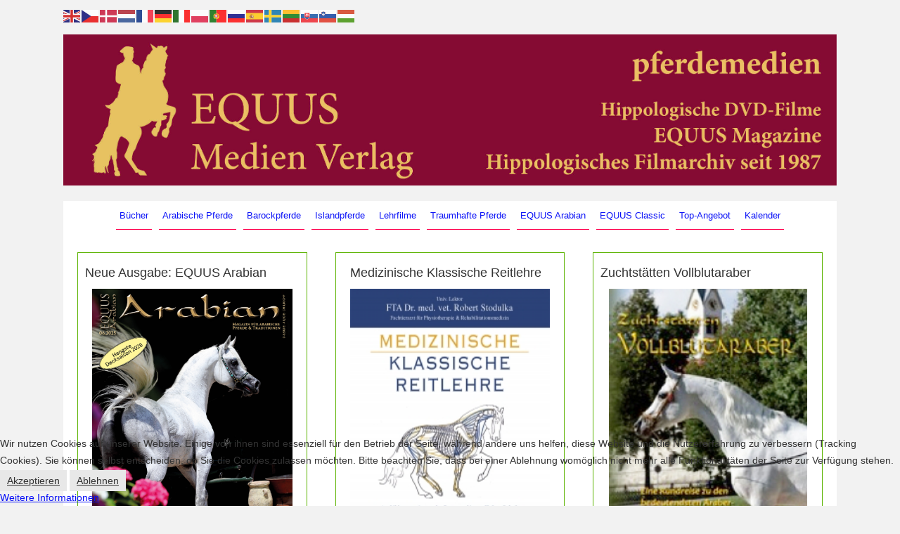

--- FILE ---
content_type: text/html; charset=utf-8
request_url: https://pferdemedien-shop.de/component/jshopping/equus-classic-einzelausgaben-2012?Itemid=0
body_size: 9439
content:

<!DOCTYPE html>
<html lang="de-de" dir="ltr" >
<head>
	<base href="https://pferdemedien-shop.de/component/jshopping/equus-classic-einzelausgaben-2012" />
	<meta http-equiv="content-type" content="text/html; charset=utf-8" />
	<meta name="generator" content="Joomla! - Open Source Content Management" />
	<title>www.Pferdemedien-Shop.de - EQUUS Medien Verlag UG - EQUUS Classic Einzelausgaben 2012</title>
	<link href="https://pferdemedien-shop.de/components/com_jshopping/css/default.css" rel="stylesheet" type="text/css" />
	<link href="/media/plg_system_jcemediabox/css/jcemediabox.min.css?7d30aa8b30a57b85d658fcd54426884a" rel="stylesheet" type="text/css" />
	<link href="/media/plg_system_jcepro/site/css/content.min.css?86aa0286b6232c4a5b58f892ce080277" rel="stylesheet" type="text/css" />
	<link href="/plugins/system/cookiehint/css/green.css?18b9f59fdd2deef5aa280b4123214908" rel="stylesheet" type="text/css" />
	<style type="text/css">
.scrollToTop {
			padding: 10px;
			margin: 20px;
			text-align: center; 
			font-weight: bold;
			text-decoration: none;
			position:fixed;
			bottom: 0;
			right: 0;
			opacity: 0;
			transition: opacity 0.2s ease;
			z-index: 100;
			display: flex;
			align-items: center;
			justify-content: center;
			flex-direction: column;
			width: 50px;
			height: 50px;
			color: inherit;
			font-size: inheritpx;
			font-family: inherit;
			background-color: none;
			background-image: url(/);
			background-position: center center ;
			background-repeat: no-repeat;
			border: 2px rgba(0,0,0,0.2) solid;
			border-radius: 50%;
			box-shadow: transparent 0 0 0px;
		}
		.scrollToTop:hover {
			text-decoration:none;
			color: ;
		}.scrollToTop-icon {
				display: inline-block;
				vertical-align: middle;
				background-image: url(/images/gotop.png);
				background-position: center center ;
				background-repeat: no-repeat;
				background-size: 20px 20px;
				width: 35px;
				height: 35px;
				margin: 0px;
				border: 
				border-radius: 0px;
			}
			.scrollToTop-text {
				vertical-align: middle;
				display: block;
			}.scrolltotop-show { opacity: 1; }#redim-cookiehint-bottom {position: fixed; z-index: 99999; left: 0px; right: 0px; bottom: 0px; top: auto !important;}
	</style>
	<script type="application/json" class="joomla-script-options new">{"csrf.token":"50e30a85eca58b13cb9c7c1856b8ff87","system.paths":{"root":"","base":""}}</script>
	<script src="/media/system/js/mootools-core.js?18b9f59fdd2deef5aa280b4123214908" type="text/javascript"></script>
	<script src="/media/system/js/core.js?18b9f59fdd2deef5aa280b4123214908" type="text/javascript"></script>
	<script src="/media/jui/js/jquery.min.js?18b9f59fdd2deef5aa280b4123214908" type="text/javascript"></script>
	<script src="/media/jui/js/jquery-noconflict.js?18b9f59fdd2deef5aa280b4123214908" type="text/javascript"></script>
	<script src="/media/jui/js/jquery-migrate.min.js?18b9f59fdd2deef5aa280b4123214908" type="text/javascript"></script>
	<script src="/media/jui/js/bootstrap.min.js?18b9f59fdd2deef5aa280b4123214908" type="text/javascript"></script>
	<script src="https://pferdemedien-shop.de/components/com_jshopping/js/jquery/jquery.media.js" type="text/javascript"></script>
	<script src="https://pferdemedien-shop.de/components/com_jshopping/js/functions.js" type="text/javascript"></script>
	<script src="https://pferdemedien-shop.de/components/com_jshopping/js/validateForm.js" type="text/javascript"></script>
	<script src="/media/plg_system_jcemediabox/js/jcemediabox.min.js?7d30aa8b30a57b85d658fcd54426884a" type="text/javascript"></script>
	<script src="https://cdn.gtranslate.net/widgets/latest/flags.js" data-gt-orig-url="/component/jshopping/equus-classic-einzelausgaben-2012" data-gt-orig-domain="pferdemedien-shop.de" data-gt-widget-id="140" defer="defer" type="text/javascript"></script>
	<script type="text/javascript">
jQuery(function($){ initTooltips(); $("body").on("subform-row-add", initTooltips); function initTooltips (event, container) { container = container || document;$(container).find(".hasTooltip").tooltip({"html": true,"container": "body"});} });jQuery(document).ready(function(){WfMediabox.init({"base":"\/","theme":"standard","width":"","height":"","lightbox":0,"shadowbox":0,"icons":1,"overlay":1,"overlay_opacity":0.8000000000000000444089209850062616169452667236328125,"overlay_color":"#000000","transition_speed":500,"close":2,"labels":{"close":"PLG_SYSTEM_JCEMEDIABOX_LABEL_CLOSE","next":"PLG_SYSTEM_JCEMEDIABOX_LABEL_NEXT","previous":"PLG_SYSTEM_JCEMEDIABOX_LABEL_PREVIOUS","cancel":"PLG_SYSTEM_JCEMEDIABOX_LABEL_CANCEL","numbers":"PLG_SYSTEM_JCEMEDIABOX_LABEL_NUMBERS","numbers_count":"PLG_SYSTEM_JCEMEDIABOX_LABEL_NUMBERS_COUNT","download":"PLG_SYSTEM_JCEMEDIABOX_LABEL_DOWNLOAD"},"swipe":true,"expand_on_click":true});});
	var Scrolltock = function(container) {
				if (! container) container = jQuery(document);
				jQuery('a.scrollTo', container).click( function(event) {
					var pageurl = window.location.href.split('#');
					var linkurl = jQuery(this).attr('href').split('#');

					if ( jQuery(this).attr('href').indexOf('#') != 0
						&& ( ( jQuery(this).attr('href').indexOf('http') == 0 && pageurl[0] != linkurl[0] )
						|| jQuery(this).attr('href').indexOf('http') != 0 && pageurl[0] != 'https://pferdemedien-shop.de/' + linkurl[0].replace('/', '') )
						) {
						// here action is the natural redirection of the link to the page
					} else {
						event.preventDefault();
						jQuery(this).scrolltock();
						setTimeout(function(){ jQuery(this).scrolltock(); }, 1000); // add timer to fix issue with page load
					}
				});
			}
			jQuery(document).ready(function($){$(document.body).append('<a href="#" class="scrollToTop" role="button" aria-label="Go To Top"><span class="scrollToTop-icon"></span><span class="scrollToTop-text"></span></a>');
					//Check to see if the window is top if not then display button
					$(window).scroll(function(){
						if ($(this).scrollTop() > 100) {
							$('.scrollToTop').addClass('scrolltotop-show');
						} else {
							$('.scrollToTop').removeClass('scrolltotop-show');
						}
					});

					//Click event to scroll to top
					$('.scrollToTop').click(function(){
						$('html, body').animate({scrollTop : 0},1000);
						return false;
					});
				Scrolltock();

				$.fn.scrolltock = function() {
					var link = $(this);
					var page = jQuery(this).attr('href');
					if (page === undefined) return;
					var pattern = /#(.*)/;
					var targetEl = page.match(pattern);
					if (! targetEl.length) return;
					if (! jQuery(targetEl[0]).length) return;

					// close the menu hamburger
					if (link.parents('ul.nav,ul.menu,ul.maximenuck').length) {
						var menu = $(link.parents('ul.nav,ul.menu,ul.maximenuck')[0]);
						if (menu.parent().find('> .mobileckhambuger_toggler').length && menu.parent().find('> .mobileckhambuger_toggler').attr('checked') == 'checked') {
							menu.animate({'opacity' : '0'}, function() { menu.parent().find('> .mobileckhambuger_toggler').attr('checked', false); menu.css('opacity', '1'); });
						}
					}

					var speed = link.attr('data-speed') ? link.attr('data-speed') : 1000;
					var isMobile = ($(window).width() <= 0);
					if (isMobile) {
						var offsety = link.attr('data-mobile-offset') ? parseInt(link.attr('data-mobile-offset')) : 0;
					} else {
						var offsety = link.attr('data-offset') ? parseInt(link.attr('data-offset')) : 0;
					}
					jQuery('html, body').animate( { scrollTop: jQuery(targetEl[0]).offset().top + offsety }, speed, scrolltock_setActiveItem() );
					return false;
				}
				// Cache selectors
				var lastId,
				baseItems = jQuery('a.scrollTo');
				// Anchors corresponding to menu items
				scrollItems = baseItems.map(function(){
					// if (! jQuery(jQuery(this).attr('href')).length) return;
					var pattern = /#(.*)/;
					var targetEl = jQuery(this).attr('href').match(pattern);

						if (targetEl == null ) return;
						if (! targetEl[0]) return;
						if (! jQuery(targetEl[0]).length) return;
						var item = jQuery(targetEl[0]);
					if (item.length) { return item; }
				});
				// Bind to scroll
				jQuery(window).scroll(function(){
					scrolltock_setActiveItem();
				});
				
				function scrolltock_setActiveItem() {
					var isMobile = ($(window).width() <= 0);
					if (isMobile) {
						var offsety = 0;
					} else {
						var offsety = 0;
					}
					// Get container scroll position
					var fromTop = jQuery(this).scrollTop()- (offsety) + 2;

					// Get id of current scroll item
					var cur = scrollItems.map(function(){
						if (jQuery(this).offset().top < fromTop)
							return this;
					});
					if (cur.length) {
						// Get the id of the current element
						cur = cur[cur.length-1];
						var id = cur && cur.length ? cur[0].id : '';
						var targetParent = baseItems.end().filter('[href$="#'+id+'"]').parent();

						if (lastId !== id || !targetParent.hasClass('active')) {
						   lastId = id;
						   // Set/remove active class
							baseItems.parent().parent().find('.active').removeClass('active');
							baseItems
							 .parent().removeClass('active')
							 .end().filter('[href$="#'+id+'"]').parent().addClass('active');
						}
					} else {
						baseItems.parent().parent().find('.active').removeClass('active');
						baseItems.parent().removeClass('active');
					}                  
				}
				function scrolltock_mobilemenuck_compat(mobilemenu) {
					baseItems = jQuery.merge(baseItems, jQuery('a.scrollTo', mobilemenu));
				}
				window.scrolltock_mobilemenuck_compat = scrolltock_mobilemenuck_compat;
			}); // end of dom ready

			window.addEventListener("load", function(event) {

				var pageurl, pattern, targetPage;
				pageurl = window.location.href;
				pattern = /#(.*)/;
				targetPage = pageurl.match(pattern);

				var scrolltock_animate = function() {
					jQuery('html, body').animate( { scrollTop: jQuery(targetPage[0]).offset().top + 0 }, 1000 );
				}
				if (targetPage && jQuery(targetPage[0]).length) {
					
					scrolltock_animate();
					setTimeout(function(){ scrolltock_animate(); }, 1000);
				}
			});

			function scrolltock_removeHashFromUrl() {
				var uri = window.location.toString();
	  
				if (uri.indexOf("#") > 0) {
					var clean_uri = uri.substring(0,
									uri.indexOf("#"));
	  
					window.history.replaceState({},
							document.title, clean_uri);
				}
			}
			window.gtranslateSettings = window.gtranslateSettings || {};window.gtranslateSettings['140'] = {"default_language":"de","languages":["en","cs","da","nl","fr","de","it","pl","pt","ru","es","sv","lt","sk","sl","hu"],"url_structure":"none","wrapper_selector":"#gt-wrapper-140","globe_size":60,"flag_size":24,"flag_style":"2d","custom_domains":null,"float_switcher_open_direction":"top","switcher_open_direction":"top","native_language_names":0,"add_new_line":1,"select_language_label":"Select Language","detect_browser_language":0,"custom_css":"","alt_flags":[],"switcher_horizontal_position":"left","switcher_vertical_position":"bottom","horizontal_position":"inline","vertical_position":"inline"};(function() {  if (typeof gtag !== 'undefined') {       gtag('consent', 'denied', {         'ad_storage': 'denied',         'ad_user_data': 'denied',         'ad_personalization': 'denied',         'functionality_storage': 'denied',         'personalization_storage': 'denied',         'security_storage': 'denied',         'analytics_storage': 'denied'       });     } })();
	</script>

		<meta name="viewport" content="width=device-width, initial-scale=1.0" />
						<link rel="stylesheet" href="/templates/ea_2023/css/default.css" type="text/css" />
		<link rel="stylesheet" href="/templates/ea_2023/css/template.css?ver=956037" type="text/css" />
	
	<link rel="stylesheet" href="/templates/ea_2023/css/mobile.css?ver=956037" type="text/css" />

<!--[if lte IE 7]>
<style type="text/css">
#block2 ul.menu > li,#block17 ul.menu > li,#bannermenu ul.menu > li,#block10 ul.menu > li {
	display: inline !important;
	zoom: 1;
}
</style>
<![endif]-->

	<!--[if lt IE 9]>
		<script src="/media/jui/js/html5.js"></script>
	<![endif]-->
	<link rel="stylesheet" href="/templates/ea_2023/css/custom.css?ver=956037" type="text/css" />
</head>
<body class="com_jshopping -body view- no-layout task-view ltr ">
<div id="wrapper" class="tck-wrapper">
	<div class="tck-container inner ">

		<nav id="block2">
		<div class="inner " data-position="position-3">
					<div class="tck-module moduletable">
							<div class="tck-module-text">
					<div class="gtranslate_wrapper" id="gt-wrapper-140"></div>				</div>
		</div>
	
		</div>
	</nav>
	
		<nav id="block17">
		<div class="inner " data-position="position-23">
					<div class="tck-module moduletable">
							<div class="tck-module-text">
					

<div class="custom"  >
	<p><img src="/images/headers/logo_temporaer_neu.jpg" alt="pferdemedien logo" width="1100" height="253" /></p></div>
				</div>
		</div>
	
		</div>
	</nav>
	
		<section id="bannerrow"  class="tck-row">
		<div class="inner">
			<div class="flexiblecolumn valign-center" id="bannercolumn1">
								<nav id="bannermenu">
					<div class="inner " data-position="position-2">
								<nav class="tck-module moduletable_menu">
							<div class="tck-module-text">
					<ul class="nav menu mod-list">
<li class="item-125"><a href="/buecher" >Bücher</a></li><li class="item-126"><a href="/arabische-pferde" >Arabische Pferde</a></li><li class="item-127"><a href="/barockpferde" >Barockpferde</a></li><li class="item-150"><a href="/islandpferde" >Islandpferde</a></li><li class="item-151"><a href="/lehrfilme" >Lehrfilme</a></li><li class="item-152"><a href="/traumhafte-pferde" >Traumhafte Pferde</a></li><li class="item-153"><a href="/magazin-equus-arabian" >EQUUS Arabian</a></li><li class="item-154"><a href="/magazin-equus-classic" >EQUUS Classic</a></li><li class="item-155"><a href="/top-angebot" >Top-Angebot</a></li><li class="item-234"><a href="/kalender" >Kalender</a></li></ul>
				</div>
		</nav>
	
					</div>
				</nav>
							</div>
		</div>
	</section>
	

	
		<section id="blocks1"  class="tck-modules">
		<div class="inner n3">
						<div id="blocks1mod1" class="flexiblemodule ">
				<div class="inner " data-position="position-1">
							<div class="tck-module moduletable">
							<h3 class="tck-module-title">Neue Ausgabe: EQUUS Arabian</h3>
							<div class="tck-module-text">
					

<div class="custom"  >
	<p style="text-align: center;"><a href="/component/jshopping/equus-arabian-einzelausgaben-2025/equus-arabian-ausgabe-01-2025?Itemid=0"><span style="font-size: 14pt;"><img src="/images/ea_ausgabe_6_2025_titel.jpg" alt="ea 1 25 titel" width="290" height="410" style="margin-right: auto; display: block; margin-left: auto;" /></span></a><a href="/component/jshopping/equus-arabian-einzelausgaben-2025?Itemid=0"><span style="color: #0000ff;"><strong>Info-KLICK: Einzelausgaben 2025</strong></span></a></p></div>
				</div>
		</div>
	
				</div>
			</div>
									<div id="blocks1mod2" class="flexiblemodule ">
				<div class="inner " data-position="position-8">
							<div class="tck-module moduletable">
							<h3 class="tck-module-title">Medizinische Klassische Reitlehre</h3>
							<div class="tck-module-text">
					

<div class="custom"  >
	<p><img src="/images/med_reitlehre_dvd_ttl_1_4_.jpg" alt="monatsangebot januar 2018" width="288" height="410" style="display: block; margin-left: auto; margin-right: auto;" /></p>
<p style="text-align: center;"><a href="/component/jshopping/gesundheit/medizinische-klassische-reitlehre-teil-1-bis-4?Itemid=0"><span style="color: #0000ff;"><strong>DVD: Medizinische Klassische Reitlehre<br />Folgen 1 bis 4: Euro 79,00</strong></span></a></p></div>
				</div>
		</div>
	
				</div>
			</div>
									<div id="blocks1mod3" class="flexiblemodule ">
				<div class="inner " data-position="position-9">
							<div class="tck-module moduletable">
							<h3 class="tck-module-title">Zuchtstätten Vollblutaraber</h3>
							<div class="tck-module-text">
					

<div class="custom"  >
	<p><img src="/images/shop_2/dvd_vollblutaraber.jpg" alt="dvd vollblutaraber" width="282" height="410" style="display: block; margin-left: auto; margin-right: auto;" /></p>
<p style="text-align: center;"><a href="/component/jshopping/dvd-dokumentationen/3-zuchtstaetten-vollblutaraber-set-folgen-1-und-2?Itemid=0"><span style="color: #0000ff;"><strong>DVD: Zuchtstätten Vollblutaraber<br />Band 1 und 2: Euro 59,90</strong></span></a></p></div>
				</div>
		</div>
	
				</div>
			</div>
											</div>
	</section>
	

		<div id="block1" >
		<div class="inner " data-position="position-0">
					<div class="tck-module moduletable">
							<div class="tck-module-text">
					<div aria-label="Breadcrumbs" role="navigation">
	<ul itemscope itemtype="https://schema.org/BreadcrumbList" class="breadcrumb">
					<li>
				Aktuelle Seite: &#160;
			</li>
		
						<li itemprop="itemListElement" itemscope itemtype="https://schema.org/ListItem">
											<a itemprop="item" href="/" class="pathway"><span itemprop="name">Startseite</span></a>
					
											<span class="divider">
							<img src="/media/system/images/arrow.png" alt="" />						</span>
										<meta itemprop="position" content="1">
				</li>
							<li itemprop="itemListElement" itemscope itemtype="https://schema.org/ListItem">
											<a itemprop="item" href="/magazin-equus-classic" class="pathway"><span itemprop="name">Magazin EQUUS Classic</span></a>
					
											<span class="divider">
							<img src="/media/system/images/arrow.png" alt="" />						</span>
										<meta itemprop="position" content="2">
				</li>
							<li itemprop="itemListElement" itemscope itemtype="https://schema.org/ListItem" class="active">
					<span itemprop="name">
						EQUUS Classic Einzelausgaben 2012					</span>
					<meta itemprop="position" content="3">
				</li>
				</ul>
</div>
				</div>
		</div>
	
		</div>
	</div>
	
		<div id="block11" >
		<div class="inner " data-position="position-17">
					<div class="tck-module moduletable">
							<div class="tck-module-text">
					
			<p>Aktuell sind 44&#160;Gäste online</p>

				</div>
		</div>
	
		</div>
	</div>
	
	<div id="maincontent" class="maincontent noright">
		<div class="inner clearfix">
						<aside id="left" class="column column1">
								<div class="inner clearfix " data-position="position-7">
							<div class="tck-module moduletable">
							<h3 class="tck-module-title">Ihr Warenkorb</h3>
							<div class="tck-module-text">
					<div id = "jshop_module_cart">
<table width = "100%" >
<tr>
    <td>
      <span id = "jshop_quantity_products">0</span>&nbsp;Produkte    </td>
    <td>-</td>
    <td>
      <span id = "jshop_summ_product">0.00 EUR</span>
    </td>
</tr>
<tr>
    <td colspan="3" align="right">
      <a href = "/component/jshopping/cart/view?Itemid=0">Zum Warenkorb</a>
    </td>
</tr>
</table>
</div>				</div>
		</div>
	
				</div>
												<div id="block16" >
					<div class="inner " data-position="position-22">
											<div class="tck-module moduletable">
							<h3 class="tck-module-title">Artikelsuche</h3>
							<div class="tck-module-text">
					<script type = "text/javascript">
function isEmptyValue(value){
    var pattern = /\S/;
    return ret = (pattern.test(value)) ? (true) : (false);
}
</script>
<form class="form-inline mod-shop-search" name = "searchForm" method = "post" action="/component/jshopping/search/result?Itemid=0" onsubmit = "return isEmptyValue(jQuery('#jshop_search').val())">
<input type="hidden" name="setsearchdata" value="1">
<input type = "hidden" name = "category_id" value = "0" />
<input type = "hidden" name = "search_type" value = "all" />
<input type = "text" class = "inputbox input-small" placeholder="Suche" name = "search" id = "jshop_search" value = "" />
<input class = "button btn" type = "submit" value = "Los" />
<div class="adv_search_link">
    <a href = "/component/jshopping/search/?Itemid=0">Erweiterte Suche</a>
</div>
</form>				</div>
		</div>
	
					</div>
				</div>
												<div id="block15" >
					<div class="inner " data-position="position-21">
											<div class="tck-module moduletable">
							<h3 class="tck-module-title">Unsere Shop-Auswahl</h3>
							<div class="tck-module-text">
					

<div class="custom"  >
	<p><a href="/buecher">Bücher</a><br /><a href="/arabische-pferde">Arabische Pferde</a><br /><a href="/barockpferde">Barockpferde</a><br />I<a href="/islandpferde">slandpferde</a><br /><a href="/lehrfilme">Lehrfilme</a><br /><a href="/traumhafte-pferde">Traumhafte Pferde</a><br /><a href="/magazin-equus-arabian">Magazin EQUUS Arabian</a><br /><a href="/magazin-equus-classic">Magazin EQUUS Classic</a><br /><a href="/top-angebot">Top-Angebot</a><br /><a href="/component/jshopping/equus-arabian-abonnements?Itemid=0">EQUUS Arabian Geschenk-Abo</a><br /><a href="/kalender">Kalender Edition Boiselle</a></p></div>
				</div>
		</div>
	
					</div>
				</div>
												<div id="block14" >
					<div class="inner " data-position="position-20">
											<div class="tck-module moduletable">
							<h3 class="tck-module-title">Start</h3>
							<div class="tck-module-text">
					<ul class="nav menu mod-list">
<li class="item-101 default current active"><a href="/" >Startseite</a></li><li class="item-117"><a href="/ueber-uns" >Über uns ...</a></li><li class="item-118"><a href="/ihr-kontakt-zu-uns" >Ihr Kontakt zu uns</a></li></ul>
				</div>
		</div>
	
					</div>
				</div>
												<div id="block12" >
					<div class="inner " data-position="position-18">
											<div class="tck-module moduletable">
							<div class="tck-module-text">
					

<div class="custom"  >
	<p><a href="https://www.equus-arabian.de/" target="_blank" rel="noopener"><img src="/images/banners/banner_250_134_pixel_equus_arabian.png" alt="banner 250 134 pixel equus arabian" width="210" height="113" /></a></p>
<hr />
<p><a href="https://equus-classic.de/" target="_blank" rel="noopener"><img src="/images/banners/logo_e_classic.jpg" alt="logo e classic" width="210" height="63" /></a></p>
<hr />
<p><a href="https://www.facebook.com/pferdemedien.de" target="_blank" rel="noopener"><img src="/images/banners/500px_horizontal_facebook_5_aug_2015.jpg" alt="500px horizontal facebook 5 aug 2015" width="210" height="72" /></a></p></div>
				</div>
		</div>
	
					</div>
				</div>
							</aside>
						<div id="main" class="column main row-fluid">
				<div class="inner clearfix">
											<div id="system-message-container">
	</div>

											<div class="jshop" id="comjshop">
    <h1>EQUUS Classic Einzelausgaben 2012</h1>
    <div class="category_description">
        <p><span style="color: #ff0000;"><strong>EQUUS Classic wurde mit Erscheinen der Ausgabe 6/2017 eingestellt und kann nicht mehr als Abonnement bestellt werden. Einzelausgaben, soweit noch lieferbar, können bestellt werden.</strong></span></p>
<p><a href="/component/jce/?view=popup&amp;tmpl=component" onclick="window.open(this.href+'&amp;img=images/versandkosten.jpg&amp;title=&amp;width=610&amp;height=750','','scrollbars=yes,resizable=no,location=no,menubar=no,status=no,toolbar=no,left='+(screen.availWidth/2-305)+',top=0,width=610,height=750');return false;"><span style="font-family: arial,helvetica,sans-serif;">Info-Klick zu Lieferzeiten und Versandkosten </span></a></p>
<p><span style="font-family: arial,helvetica,sans-serif;"><span style="font-family: arial, helvetica, sans-serif;"><strong>Akzeptierte Zahlungsarten: </strong>Der Verbraucher hat im Rahmen des Bestellvorgangs die Möglichkeit der Zahlungen <strong>SEPA-Lastschrift</strong> oder <strong>PayPal </strong>oder<strong> Vorauskasse</strong>. Für unsere Zahlungsarten fallen keine Gebühren an.</span></span></p>
<p><span style="color: #ff0000;"><strong>INFO:</strong></span> Vergriffene Titel werden mit dem Zusatz <span style="color: #ff0000;"><strong>&gt;&gt;&gt;Dieser Artikel ist zur Zeit leider nicht verfügbar&lt;&lt;&lt;</strong></span> dargestellt. Mit <span style="color: #ff0000;"><strong>KLICK</strong> auf <strong>DETAILS</strong></span> können Sie das damalige Titelfoto und den Inhalt sehen.</p>
<hr />
<p><strong>HINWEIS: Mit der Auslieferung Ihrer Bestellung erhalten Sie eine Rechnung - unabhängig der von Ihnen gewählten Bezahlungsoption.</strong></p>    </div>

    <div class="jshop_list_category">
        </div>
	
	        
    <div class="jshop_list_product">    
<form action="/component/jshopping/equus-classic-einzelausgaben-2012?Itemid=0" method="post" name="sort_count" id="sort_count" class="form-horizontal">
<div class="form_sort_count">

</div>
<input type="hidden" name="orderby" id="orderby" value="0" />
<input type="hidden" name="limitstart" value="0" />
</form><div class="jshop list_product" id="comjshop_list_product">
            <div class = "row-fluid">
        
    <div class = "sblock2">
        <div class = "block_product">
            <div class="product productitem_141">
    
    <div class="name">
        <a href="/component/jshopping/equus-classic-einzelausgaben-2012/equus-classic-ausgabe-01-2012?Itemid=0">
            EQUUS Classic Ausgabe 01/2012        </a>
            </div>
    
    <div class = "image">
                    <div class="image_block">
			                                    <a href="/component/jshopping/equus-classic-einzelausgaben-2012/equus-classic-ausgabe-01-2012?Itemid=0">
                    <img class="jshop_img" src="https://pferdemedien-shop.de/components/com_jshopping/files/img_products/thumb_ec_01_2012.jpg" alt="EQUUS Classic Ausgabe 01/2012" title="EQUUS Classic Ausgabe 01/2012"  />
                </a>
            </div>
        
                
            </div>
    
    <div class = "oiproduct">
        
                
                
		        
                
                    <div class = "jshop_price">
                                                <span>4.00 EUR</span>
            </div>
                
                
        <div class="price_extra_info">
                            <span class="taxinfo">inkl. 7 % MwSt.</span>
                        
                            <span class="plusshippinginfo">zzgl. <a href="/component/jshopping/content/view/shipping?Itemid=0" target="_blank">Versandkosten</a></span>
                    </div>
        
                
        
                
                
                    <div class="deliverytime">
                Lieferzeit: 
                <span>3-5 Tage (Deutschland) bzw. 3-9 Tage (Europa)</span>
            </div>
                
                
                
                
        <div class="description">
                    </div>
        
                
        <div class="buttons">
                        
            <a class="btn button_detail" href="/component/jshopping/equus-classic-einzelausgaben-2012/equus-classic-ausgabe-01-2012?Itemid=0">
                Details            </a>
            
                    </div>
        
                
    </div>
    
</div>
        </div>
    </div>
            
            
    <div class = "sblock2">
        <div class = "block_product">
            <div class="product productitem_142">
    
    <div class="name">
        <a href="/component/jshopping/equus-classic-einzelausgaben-2012/equus-classic-ausgabe-02-2012?Itemid=0">
            EQUUS Classic Ausgabe 02/2012        </a>
            </div>
    
    <div class = "image">
                    <div class="image_block">
			                                    <a href="/component/jshopping/equus-classic-einzelausgaben-2012/equus-classic-ausgabe-02-2012?Itemid=0">
                    <img class="jshop_img" src="https://pferdemedien-shop.de/components/com_jshopping/files/img_products/thumb_ec_02_2012.jpg" alt="EQUUS Classic Ausgabe 02/2012" title="EQUUS Classic Ausgabe 02/2012"  />
                </a>
            </div>
        
                
            </div>
    
    <div class = "oiproduct">
        
                    <div class="not_available">Dieser Artikel ist zur Zeit leider nicht verfügbar.</div>
                
                
		        
                
                    <div class = "jshop_price">
                                                <span>4.00 EUR</span>
            </div>
                
                
        <div class="price_extra_info">
                            <span class="taxinfo">inkl. 7 % MwSt.</span>
                        
                            <span class="plusshippinginfo">zzgl. <a href="/component/jshopping/content/view/shipping?Itemid=0" target="_blank">Versandkosten</a></span>
                    </div>
        
                
        
                
                
                    <div class="deliverytime">
                Lieferzeit: 
                <span>3-5 Tage (Deutschland) bzw. 3-9 Tage (Europa)</span>
            </div>
                
                
                
                
        <div class="description">
                    </div>
        
                
        <div class="buttons">
                        
            <a class="btn button_detail" href="/component/jshopping/equus-classic-einzelausgaben-2012/equus-classic-ausgabe-02-2012?Itemid=0">
                Details            </a>
            
                    </div>
        
                
    </div>
    
</div>
        </div>
    </div>
            
            <div class = "clearfix"></div>
        </div>
                <div class = "row-fluid">
        
    <div class = "sblock2">
        <div class = "block_product">
            <div class="product productitem_143">
    
    <div class="name">
        <a href="/component/jshopping/equus-classic-einzelausgaben-2012/equus-classic-ausgabe-03-2012?Itemid=0">
            EQUUS Classic Ausgabe 03/2012        </a>
            </div>
    
    <div class = "image">
                    <div class="image_block">
			                                    <a href="/component/jshopping/equus-classic-einzelausgaben-2012/equus-classic-ausgabe-03-2012?Itemid=0">
                    <img class="jshop_img" src="https://pferdemedien-shop.de/components/com_jshopping/files/img_products/thumb_ec_03_2012.jpg" alt="EQUUS Classic Ausgabe 03/2012" title="EQUUS Classic Ausgabe 03/2012"  />
                </a>
            </div>
        
                
            </div>
    
    <div class = "oiproduct">
        
                
                
		        
                
                    <div class = "jshop_price">
                                                <span>4.00 EUR</span>
            </div>
                
                
        <div class="price_extra_info">
                            <span class="taxinfo">inkl. 7 % MwSt.</span>
                        
                            <span class="plusshippinginfo">zzgl. <a href="/component/jshopping/content/view/shipping?Itemid=0" target="_blank">Versandkosten</a></span>
                    </div>
        
                
        
                
                
                    <div class="deliverytime">
                Lieferzeit: 
                <span>3-5 Tage (Deutschland) bzw. 3-9 Tage (Europa)</span>
            </div>
                
                
                
                
        <div class="description">
                    </div>
        
                
        <div class="buttons">
                        
            <a class="btn button_detail" href="/component/jshopping/equus-classic-einzelausgaben-2012/equus-classic-ausgabe-03-2012?Itemid=0">
                Details            </a>
            
                    </div>
        
                
    </div>
    
</div>
        </div>
    </div>
            
            
    <div class = "sblock2">
        <div class = "block_product">
            <div class="product productitem_144">
    
    <div class="name">
        <a href="/component/jshopping/equus-classic-einzelausgaben-2012/equus-classic-ausgabe-04-2012?Itemid=0">
            EQUUS Classic Ausgabe 04/2012        </a>
            </div>
    
    <div class = "image">
                    <div class="image_block">
			                                    <a href="/component/jshopping/equus-classic-einzelausgaben-2012/equus-classic-ausgabe-04-2012?Itemid=0">
                    <img class="jshop_img" src="https://pferdemedien-shop.de/components/com_jshopping/files/img_products/thumb_ec_04_2012.jpg" alt="EQUUS Classic Ausgabe 04/2012" title="EQUUS Classic Ausgabe 04/2012"  />
                </a>
            </div>
        
                
            </div>
    
    <div class = "oiproduct">
        
                
                
		        
                
                    <div class = "jshop_price">
                                                <span>4.00 EUR</span>
            </div>
                
                
        <div class="price_extra_info">
                            <span class="taxinfo">inkl. 7 % MwSt.</span>
                        
                            <span class="plusshippinginfo">zzgl. <a href="/component/jshopping/content/view/shipping?Itemid=0" target="_blank">Versandkosten</a></span>
                    </div>
        
                
        
                
                
                    <div class="deliverytime">
                Lieferzeit: 
                <span>3-5 Tage (Deutschland) bzw. 3-9 Tage (Europa)</span>
            </div>
                
                
                
                
        <div class="description">
                    </div>
        
                
        <div class="buttons">
                        
            <a class="btn button_detail" href="/component/jshopping/equus-classic-einzelausgaben-2012/equus-classic-ausgabe-04-2012?Itemid=0">
                Details            </a>
            
                    </div>
        
                
    </div>
    
</div>
        </div>
    </div>
            
            <div class = "clearfix"></div>
        </div>
                <div class = "row-fluid">
        
    <div class = "sblock2">
        <div class = "block_product">
            <div class="product productitem_145">
    
    <div class="name">
        <a href="/component/jshopping/equus-classic-einzelausgaben-2012/equus-classic-ausgabe-05-2012?Itemid=0">
            EQUUS Classic Ausgabe 05/2012        </a>
            </div>
    
    <div class = "image">
                    <div class="image_block">
			                                    <a href="/component/jshopping/equus-classic-einzelausgaben-2012/equus-classic-ausgabe-05-2012?Itemid=0">
                    <img class="jshop_img" src="https://pferdemedien-shop.de/components/com_jshopping/files/img_products/thumb_ec_05_2012.jpg" alt="EQUUS Classic Ausgabe 05/2012" title="EQUUS Classic Ausgabe 05/2012"  />
                </a>
            </div>
        
                
            </div>
    
    <div class = "oiproduct">
        
                
                
		        
                
                    <div class = "jshop_price">
                                                <span>4.00 EUR</span>
            </div>
                
                
        <div class="price_extra_info">
                            <span class="taxinfo">inkl. 7 % MwSt.</span>
                        
                            <span class="plusshippinginfo">zzgl. <a href="/component/jshopping/content/view/shipping?Itemid=0" target="_blank">Versandkosten</a></span>
                    </div>
        
                
        
                
                
                    <div class="deliverytime">
                Lieferzeit: 
                <span>3-5 Tage (Deutschland) bzw. 3-9 Tage (Europa)</span>
            </div>
                
                
                
                
        <div class="description">
                    </div>
        
                
        <div class="buttons">
                        
            <a class="btn button_detail" href="/component/jshopping/equus-classic-einzelausgaben-2012/equus-classic-ausgabe-05-2012?Itemid=0">
                Details            </a>
            
                    </div>
        
                
    </div>
    
</div>
        </div>
    </div>
            
            
    <div class = "sblock2">
        <div class = "block_product">
            <div class="product productitem_146">
    
    <div class="name">
        <a href="/component/jshopping/equus-classic-einzelausgaben-2012/equus-classic-ausgabe-06-2012?Itemid=0">
            EQUUS Classic Ausgabe 06/2012        </a>
            </div>
    
    <div class = "image">
                    <div class="image_block">
			                                    <a href="/component/jshopping/equus-classic-einzelausgaben-2012/equus-classic-ausgabe-06-2012?Itemid=0">
                    <img class="jshop_img" src="https://pferdemedien-shop.de/components/com_jshopping/files/img_products/thumb_ec_06_2012.jpg" alt="EQUUS Classic Ausgabe 06/2012" title="EQUUS Classic Ausgabe 06/2012"  />
                </a>
            </div>
        
                
            </div>
    
    <div class = "oiproduct">
        
                
                
		        
                
                    <div class = "jshop_price">
                                                <span>4.00 EUR</span>
            </div>
                
                
        <div class="price_extra_info">
                            <span class="taxinfo">inkl. 7 % MwSt.</span>
                        
                            <span class="plusshippinginfo">zzgl. <a href="/component/jshopping/content/view/shipping?Itemid=0" target="_blank">Versandkosten</a></span>
                    </div>
        
                
        
                
                
                    <div class="deliverytime">
                Lieferzeit: 
                <span>3-5 Tage (Deutschland) bzw. 3-9 Tage (Europa)</span>
            </div>
                
                
                
                
        <div class="description">
                    </div>
        
                
        <div class="buttons">
                        
            <a class="btn button_detail" href="/component/jshopping/equus-classic-einzelausgaben-2012/equus-classic-ausgabe-06-2012?Itemid=0">
                Details            </a>
            
                    </div>
        
                
    </div>
    
</div>
        </div>
    </div>
            
            <div class = "clearfix"></div>
        </div>
    
</div></div>
	
	</div><span id="mxcpr">Copyright MAXXmarketing GmbH<br><a rel="nofollow" target="_blank" href="https://www.joomshopping.com/">JoomShopping Download & Support</a></span>

				</div>
			</div>
			<div class="clr"></div>
		</div>
	</div>

		<section id="block4"  class="tck-modules">
		<div class="inner n2">
						<div id="block5" class="flexiblemodule ">
				<div class="inner " data-position="position-12">
							<div class="tck-module moduletable">
							<h3 class="tck-module-title">Rechtliches</h3>
							<div class="tck-module-text">
					<ul class="nav menu mod-list">
<li class="item-119"><a href="/impressum" >Impressum</a></li><li class="item-120"><a href="/allgemeine-geschaeftsbedingungen" >AGB</a></li><li class="item-121"><a href="/allgemeine-geschaeftsbedingungen-fuer-abonnements" >AGB für Abonnements</a></li><li class="item-157"><a href="/datenschutz-grundverordnung-dsgvo" >Datenschutz</a></li><li class="item-158"><a href="/cookie-hinweis" >Cookie-Hinweis</a></li><li class="item-159"><a href="/eu-streitschlichtungsplattform" >EU Streitschlichtungsplattform</a></li></ul>
				</div>
		</div>
	
				</div>
			</div>
									<div id="block6" class="flexiblemodule ">
				<div class="inner " data-position="position-13">
							<div class="tck-module moduletable">
							<h3 class="tck-module-title">Shop-Infos</h3>
							<div class="tck-module-text">
					<ul class="nav menu mod-list">
<li class="item-122"><a href="/widerrufsrecht-widerrufsformular" >Widerrufsrecht &amp; Widerrufsformular</a></li><li class="item-124"><a href="/widerruf-online" >Widerruf Online</a></li><li class="item-156"><a href="/akzeptierte-zahlungsarten" >Akzeptierte Zahlungsarten</a></li><li class="item-160"><a href="/versandkosten-und-lieferzeiten" >Versandkosten und Lieferzeiten</a></li></ul>
				</div>
		</div>
	
				</div>
			</div>
					</div>
	</section>
	

	

	
	<section id="row1"  class="tck-row">
		<div class="inner">
			<div class="flexiblecolumn " id="row1column1">
			</div>
			<div class="flexiblecolumn " id="row1column2">
			</div>
		</div>
	</section>

	</div>
</div>



<div id="redim-cookiehint-bottom">   <div id="redim-cookiehint">     <div class="cookiecontent">   <p>Wir nutzen Cookies auf unserer Website. Einige von ihnen sind essenziell für den Betrieb der Seite, während andere uns helfen, diese Website und die Nutzererfahrung zu verbessern (Tracking Cookies). Sie können selbst entscheiden, ob Sie die Cookies zulassen möchten. Bitte beachten Sie, dass bei einer Ablehnung womöglich nicht mehr alle Funktionalitäten der Seite zur Verfügung stehen.</p>    </div>     <div class="cookiebuttons">        <a id="cookiehintsubmit" onclick="return cookiehintsubmit(this);" href="https://pferdemedien-shop.de/component/jshopping/equus-classic-einzelausgaben-2012?Itemid=0&amp;rCH=2"         class="btn">Akzeptieren</a>           <a id="cookiehintsubmitno" onclick="return cookiehintsubmitno(this);" href="https://pferdemedien-shop.de/component/jshopping/equus-classic-einzelausgaben-2012?Itemid=0&amp;rCH=-2"           class="btn">Ablehnen</a>          <div class="text-center" id="cookiehintinfo">                <a target="_self" href="https://pferdemedien-shop.de/datenschutz-grundverordnung-dsgvo">Weitere Informationen</a>                      </div>      </div>     <div class="clr"></div>   </div> </div>  <script type="text/javascript">        document.addEventListener("DOMContentLoaded", function(event) {         if (!navigator.cookieEnabled){           document.getElementById('redim-cookiehint-bottom').remove();         }       });        function cookiehintfadeOut(el) {         el.style.opacity = 1;         (function fade() {           if ((el.style.opacity -= .1) < 0) {             el.style.display = "none";           } else {             requestAnimationFrame(fade);           }         })();       }         function cookiehintsubmit(obj) {         document.cookie = 'reDimCookieHint=1; expires=0;29; path=/';         cookiehintfadeOut(document.getElementById('redim-cookiehint-bottom'));         return true;       }        function cookiehintsubmitno(obj) {         document.cookie = 'reDimCookieHint=-1; expires=0; path=/';         cookiehintfadeOut(document.getElementById('redim-cookiehint-bottom'));         return true;       }  </script>  
</body>
</html>

--- FILE ---
content_type: text/css
request_url: https://pferdemedien-shop.de/templates/ea_2023/css/template.css?ver=956037
body_size: 5725
content:
/* ---------------------------------------
	Standard styles formatting
	created with Template Creator
        on https://www.template-creator.com
-----------------------------------------*/

html {
	height: 100%;
}

body {
	margin: 0;
	padding: 0;
	min-height: 100vh;
}

* {
	padding: 0;
	margin: 0;
}

ul, ol {
	padding: .75em 0 .75em 0;
	margin: 0 0 0 35px;
}

ul.menu,
ul.nav {
	margin: 0;
	padding: 0;
	list-style: none;
	display: block;
}

ul.menu li a,
ul.nav li a {
	text-decoration: none;
}


p {
	padding: 5px 0;
}

.flexiblecolumn {
	min-height: 0.1px; /* needed to keep the area of the column */
	box-sizing: border-box;
}

.clr {
	clear : both;
}

.clearfix::after {
	display: block;
	content: "";
	clear: both;
}

canvas, img, svg, video {
	max-width: 100%;
	height: auto;
	box-sizing: border-box;
}


.column.column1 {
	width: 30%;
}

.column.column2 {
	width: 0%;
}

.column.main {
	width: 70%;
}

.column.center {
	width: 100%;
}

.noleft .center.column  {
	width: 100%;
}

.noleft .column2 {
	width: 0%;
}

.noleft .main {
	width: 100%;
}

.noright .column.center {
	width: 100%;
}

.flexiblemodule, .column, .logobloc, .flexiblecolumn {
	float: left;
}

.rtl .flexiblemodule, .rtl .column, .rtl .logobloc, .rtl .flexiblecolumn {
	float: right;
}

/* for equalheights */
section > .inner > .clr,
.flexiblemodule > .inner > .clr,
.equalheights > .inner > .clr,
section > .inner:before,
.flexiblemodule > .inner:before,
.equalheights > .inner:before,
section > .inner:after,
.flexiblemodule > .inner:after,
.equalheights > .inner:after {
	display: none;
}

section > .inner,
.equalheights > .inner,
.equalheights .maincenter > .inner {
	display: flex;
	justify-content: space-between;
}

.flexiblemodule {
	display: flex;
	flex: 1 1 auto;
}

.flexiblemodule > .inner {
	max-width:100%;
	width: 100%;
	box-sizing: border-box;
}

.videobackground { 
	position: absolute;
	top: 50%;
	left: 50%;
	min-width: 100%;
	min-height: 100%;
	width: auto;
	height: auto;
	z-index: 0;
	-webkit-transform: translateX(-50%) translateY(-50%);
	transform: translateX(-50%) translateY(-50%);
	background-size: cover;
	object-fit: cover;
}

.videobackground + *,
.videobackground_yt1 + * { 
	position: relative;
	z-index: 1;
}

/* for youtube video */
.videobackground_yt1 { 
	max-height: 100%;
	overflow: hidden;
	position: absolute;
	top: 0;
	left: 0;
	right: 0;
	bottom: 0;
}

.videobackground_yt2 { 
	padding-bottom: 56.3%;
	position: relative;
}

.hasvideobackground {
	position: relative;
	overflow: hidden;
}

#finder-search .in.collapse {
	overflow: visible;
}

.valign-top {
	align-self: flex-start;
}

.valign-center {
	align-self: center;
}

.valign-bottom {
	align-self: flex-end;
}

.halign-left > .inner {
	display: flex;
	justify-content: flex-start;
}

.halign-center > .inner {
	display: flex;
	justify-content: center;
}

.halign-right > .inner {
	display: flex;
	justify-content: flex-end;
}

.tck-logo-img {
	display: block;
}

.tck-logo-center img {
	margin-left: auto;
	margin-right: auto;
}

.tck-logo-right img {
	margin-left: auto;
}

.tck-wrapper,
.tck-relative,
.tck-module {
	position: relative;
}

.img_caption {
	max-width: 100%;
	width: auto !important;
}

.fack svg {
	vertical-align: baseline;
}

/* ---------------------------------------
	Article pagination
-----------------------------------------*/

.pagenavigation ul.pagination, .tck-article-pagination {
	list-style: none;
}

.tck-blog p.counter {
	float: right;
}

/* ---------------------------------------
	Print default CSS
-----------------------------------------*/

@media print {

	.tck-container {
		width: 100% !important;
	}

	.scrollToTop, #login-form, .tck-noprint {
		display: none !important
	}

	.flexiblemodule, .column, .logobloc, .flexiblecolumn {
		float: none;
	}

	.column.main, .column.column1, .column.column2 {
		width: 85%;
		margin-right: 2%;
		margin-left: auto;
	}

	.column.center {
		width: 100%;
	}

	a[href]:after {
		content: "";
	}

}

/* ---------------------------------------
	Accessibility
-----------------------------------------*/

.breadcrumb > .active {
	color: #000;
	font-weight: bold;
}

.muted {
	color: #666;
	font-weight: lighter;
}


/* ---------------------------------------
	CSS grid for content alignement
-----------------------------------------*/
[class*="tck-cols"] {
	display: flex;
	flex-wrap: wrap;
	justify-content: space-between;
	box-sizing: border-box;
}

[class*="tck-cols"] > * {
	flex: 1 1 auto;
	box-sizing: border-box;
}

[class*="tck-gutter"] > * {
	flex: 0 1 auto;
}

/* no gutter */
.tck-cols-2 > * {
	width: 50%;
}

.tck-cols-3 > * {
	width: 33.333%;
}

.tck-cols-4 > * {
	width: 25%;
}
.tck-cols-8 > * {
	width: 12.5%;
}

/* gutter 10px */
.tck-cols-2.tck-gutter-10 > * {
	width: calc((100% - 10px) / 2);
}

.tck-cols-3.tck-gutter-10 > * {
	width: calc((100% - 2 * 10px) / 3);
}

.tck-cols-4.tck-gutter-10 > * {
	width: calc((100% - 3 * 10px) / 4);
}

.tck-cols-8.tck-gutter-10 > * {
	width: calc((100% - 7 * 10px) / 8);
}

/* ---------------------------------------
	Shape divider
-----------------------------------------*/

.tck-divider-container {
	position: absolute;
	overflow: hidden;
	left: 0;
	width: 100%;
}

.tck-divider-container > svg {
	position: relative;
	height: 100%;
	left: 50%;
	transform: translate(-50%);
	min-width: 100%;
	max-width: none;
	vertical-align: initial;
	display: block;
}

.tck-divider-container.tck-divider-top {
	top: 0px;
}

.tck-divider-container.tck-divider-bottom {
	bottom: 0px;
}

.tck-divider-container.tck-divider-over {
	z-index: 2;
}

.tck-divider-container.tck-divider-under {
	z-index: 0;
}

.ckflip-horizontal > svg {
	transform: rotateY(180deg) translate(50%);
}

.ckflip-vertical > svg {
	transform: rotateX(180deg) translate(-50%);
}

.ckflip-horizontal.ckflip-vertical > svg {
	transform: rotate(180deg) translate(50%);
}

.tck-divider-container + .inner {
	position: relative;
}

/* ---------------------------------------
	System features
-----------------------------------------*/

.tck-edition {
	min-height: 50px;
	margin: 2px;
	border: 1px dashed grey;
	position: relative;
}
.tck-edition::before {
	content: "[" attr(data-position) "]";
	font-size: 14px;
	position: absolute;
	top: 50%;
	left: 50%;
	transform: translate(-50%, -50%);
	text-align: center;
	font-family: Segoe UI, sans-serif;
	line-height: 1.2;
	padding: 3px 5px;
	background: #333;
	display: block !important;
	color: #fff;
	border-radius: 3px;
	border: 1px solid #666;
	opacity: 0.8;
	pointer-events: none;
	box-sizing: content-box;
	height: 20px;
	z-index: 1;
}

/* ---------------------------------------
	specific to images
-----------------------------------------*/

ul.actions {
	margin: 0;
	list-style: none;
}

ul.actions li a {
	text-decoration: none;
}

.tck-article {
}

.tck-article-title {
}

.tck-article .item-image img {
	object-fit: cover;
}

.tck-article-details {
}

.tck-article-tools {
}

.tck-article-tool {
}

.tck-article-tool:hover {
}

.tck-article-body {
}

ul.tck-article-pagination > li > * {
}

ul.tck-article-pagination > li:hover > * {
}


.tck-article-details-align-h > dd {
	display: inline-block;
	margin-right: 10px; 
}

.tck-article-tools-right {
	float: right;
}

.tck-article-tools ul:not(.dropdown-menu) li {
	display: inline-block;
}

.tck-article-pagination-prev {
	float: left;
}

.tck-article-pagination-next {
	float: right;
}



/* ---------------------------------------
	Columns width
-----------------------------------------*/

#bannercolumn1 { width: calc(100 / 100 * (100% - 0px - (0 * 0px))); }

#row2column1 { width: calc(100 / 100 * (100% - 0px - (0 * 0px))); }

#row1column1 { width: calc(50 / 100 * (100% - 0px - (1 * 0px))); }

#row1column2 { width: calc(50 / 100 * (100% - 0px - (1 * 0px))); }


/* ---------------------------------------
	Custom styling
-----------------------------------------*/

.container, .container-fluid,
.tck-container, .tck-container-fluid {
	margin: 0 auto;
	box-sizing: border-box;
}

.container, .tck-container {
	width: 1100px;
}

.container-fluid, .tck-container-fluid {
	width: 1100px;
}

body {
	background: #F2F2F2;
	color: #333333;
	line-height: 24px;
	font-size: 14px;
	font-family: Arial, sans-serif;
}

a {
	color: #0a12f7;
}


a:hover,  a:focus {
	color: #0a12f7;
}

h1, div.componentheading {
	font-weight: normal;
	line-height: 45px;
	font-size: 36px;
}

h2, div.contentheading {
	color: #000000;
	font-weight: normal;
	line-height: 36px;
	font-size: 24px;
}

h3 {
	font-weight: normal;
	line-height: 30px;
	font-size: 18px;
}

.button, button, button.btn, input.btn, .btn {
    border: none;
	background: #e8e8e8;
	color: #333333;
	padding-top: 7px;
	padding-right: 10px;
	padding-bottom: 7px;
	padding-left: 10px;
}

.button:hover, button:hover, button.btn:hover, input.btn:hover, .btn:hover,
.button:focus, button:focus, button.btn:focus, input.btn:focus, .btn:focus {
	background: #dedede;
	color: #000000;
}

.readmore a, .readmore .btn {
	padding-top: 7px;
	padding-right: 10px;
	padding-bottom: 7px;
	padding-left: 10px;
	font-weight: normal;
}

.invalid {border: red;}
                
input.inputbox, .registration input, .login input, .contact input, .contact textarea,  select,
textarea, input[type="text"], input[type="password"], input[type="datetime"], input[type="datetime-local"], input[type="date"], input[type="month"], input[type="time"], input[type="week"], input[type="number"], input[type="email"], input[type="url"], input[type="search"], input[type="tel"], input[type="color"], .uneditable-input, input[type="checkbox"] {
    border: none;
	height: auto;
	background: #ffffff;
	border: #c7c7c7 1px solid;
	padding-top: 5px;
	padding-right: 8px;
	padding-bottom: 5px;
	padding-left: 8px;
}

input:focus, input.inputbox:focus, .registration input:focus, .login input:focus, .contact input:focus, .contact textarea:focus,  select:focus,
textarea:focus, input[type="text"]:focus, input[type="password"]:focus, input[type="datetime"]:focus, input[type="datetime-local"]:focus, input[type="date"]:focus, input[type="month"]:focus, input[type="time"]:focus, input[type="week"]:focus, input[type="number"]:focus, input[type="email"]:focus, input[type="url"]:focus, input[type="search"]:focus, input[type="tel"]:focus, input[type="color"]:focus, .uneditable-input:focus {
	border: #7d7d7d 1px solid;
}

#block2 > .inner {
	margin-top: 10px;
	margin-bottom: 10px;
}
#block2 ul.menu, #block2 ul.nav, #block2 ul.maximenuck {
            margin: 0;
            padding: 0;
}

#block2 ul.menu li, #block2 ul.nav li, #block2 ul.maximenuck li  {
	margin: 0;
	padding: 0;
	display: inline-block;
	list-style:none;
}

#block2 ul.menu li li, #block2 ul.nav li li, #block2 ul.maximenuck li li {
	float: none;
	display: block;
}

#block2 ul.menu > li > a, #block2 ul.menu > li > span.separator,
#block2 ul.nav > li > a, #block2 ul.nav > li > span.separator {
    display:block;
	margin: 2px;
	margin-right: 10px;
	padding-top: 7px;
	padding-right: 10px;
	padding-bottom: 7px;
	padding-left: 10px;
}

#block2 ul.menu > li:hover > a, #block2 ul.menu > li:hover > span.separator,
#block2 ul.menu > li:focus > a, #block2 ul.menu > li:focus > span.separator,
#block2 ul.nav > li:hover > a, #block2 ul.nav > li:hover > span.separator,
#block2 ul.nav > li:focus > a, #block2 ul.nav > li:focus > span.separator {
}

#block2 ul.menu > li.active > a, #block2 ul.menu > li.active > span.separator,
#block2 ul.nav > li.active > a, #block2 ul.nav > li.active > span.separator {
}

#block2 ul.menu li li a, #block2 ul.menu li li span.separator,
#block2 ul.nav li li a, #block2 ul.nav li li span.separator {
    display:block;
	padding-top: 7px;
	padding-right: 10px;
	padding-bottom: 7px;
	padding-left: 10px;
}

#block2 ul.menu li li:hover > a, #block2 ul.menu li li:hover span.separator,
#block2 ul.menu li li:focus > a, #block2 ul.menu li li:focus span.separator,
#block2 ul.nav li li:hover > a, #block2 ul.nav li li:hover span.separator,
#block2 ul.nav li li:focus > a, #block2 ul.nav li li:focus span.separator {
	background: #f0f0f0;
}

#block2 ul.menu li li.active > a, #block2 ul.menu li li.active span.separator,
#block2 ul.nav li li.active > a, #block2 ul.nav li li.active span.separator {}

/* code pour menu normal */
#block2 ul.menu li ul, #block2 ul.menu li:hover ul ul, #block2 ul.menu li:hover ul ul ul,
#block2 ul.menu li ul, #block2 ul.menu li:focus ul ul, #block2 ul.menu li:focus ul ul ul,
#block2 ul.nav li ul, #block2 ul.nav li:hover ul ul, #block2 ul.nav li:hover ul ul ul,
#block2 ul.nav li ul, #block2 ul.nav li:focus ul ul, #block2 ul.nav li:focus ul ul ul {
	position: absolute;
	left: -999em;
	z-index: 999;
        margin: 0;
        padding: 0;
	background: #ffffff;
	width: 200px;
	box-shadow: #c7c7c7 0px 0px 8px 0px;
	-moz-box-shadow: #c7c7c7 0px 0px 8px 0px;
	-webkit-box-shadow: #c7c7c7 0px 0px 8px 0px;
}


#block2 ul.menu li:hover ul ul, #block2 ul.menu li:hover li:hover ul ul, #block2 ul.menu li:hover li:hover li:hover ul ul,
#block2 ul.menu li:focus ul ul, #block2 ul.menu li:focus li:focus ul ul, #block2 ul.menu li:focus li:focus li:focus ul ul,
#block2 ul.nav li:hover ul ul, #block2 ul.nav li:hover li:hover ul ul, #block2 ul.nav li:hover li:hover li:hover ul ul,
#block2 ul.nav li:focus ul ul, #block2 ul.nav li:focus li:focus ul ul, #block2 ul.nav li:focus li:focus li:focus ul ul {
	left: -999em;
}

#block2 ul.menu li:hover > ul, #block2 ul.menu li:hover ul li:hover > ul, #block2 ul.menu li:hover ul li:hover ul li:hover > ul, #block2 ul.menu li:hover ul li:hover ul li:hover ul li:hover > ul,
#block2 ul.menu li:focus > ul, #block2 ul.menu li:focus ul li:focus > ul, #block2 ul.menu li:focus ul li:focus ul li:focus > ul, #block2 ul.menu li:focus ul li:focus ul li:focus ul li:focus > ul,
#block2 ul.nav li:hover > ul, #block2 ul.nav li:hover ul li:hover > ul, #block2 ul.nav li:hover ul li:hover ul li:hover > ul, #block2 ul.nav li:hover ul li:hover ul li:hover ul li:hover > ul,
#block2 ul.nav li:focus > ul, #block2 ul.nav li:focus ul li:focus > ul, #block2 ul.nav li:focus ul li:focus ul li:focus > ul, #block2 ul.nav li:focus ul li:focus ul li:focus ul li:focus > ul {
	left: auto;
}

#block2 ul.menu li:hover ul li:hover ul,
#block2 ul.menu li:focus ul li:focus ul,
#block2 ul.nav li:hover ul li:hover ul,
#block2 ul.nav li:focus ul li:focus ul {
	margin-top: -30px;
	margin-left: 190px;
}


/* fin code normal */

/* styles pour Maximenu CK */

#block2 ul.maximenuck > li {
	margin: 2px;
	margin-right: 10px;
}

#block2 ul.maximenuck > li > a, #block2 ul.maximenuck > li > span.separator{
	display:block;
	padding-top: 7px;
	padding-right: 10px;
	padding-bottom: 7px;
	padding-left: 10px;
}

#block2 ul.maximenuck > li:hover,
#block2 ul.maximenuck > li:focus {
}

#block2 ul.maximenuck > li:hover > a, #block2 ul.maximenuck > li:hover > span.separator,
#block2 ul.maximenuck > li:focus > a, #block2 ul.maximenuck > li:focus > span.separator {
}

#block2 ul.maximenuck > li.active {
}

#block2 ul.maximenuck > li.active > a, #block2 ul.maximenuck > li.active > span.separator {
}

#block2 ul.maximenuck li li {
}

#block2 ul.maximenuck li li > a, #block2 ul.maximenuck li li > span.separator {
	display:block;
	padding-top: 7px;
	padding-right: 10px;
	padding-bottom: 7px;
	padding-left: 10px;
}

#block2 ul.maximenuck li li:hover , #block2 ul.maximenuck li li:focus {
	background: #f0f0f0;
}

#block2 ul.maximenuck li li:hover > a, #block2 ul.maximenuck li li:hover > span.separator,
#block2 ul.maximenuck li li:focus > a, #block2 ul.maximenuck li li:focus > span.separator {
}

#block2 ul.maximenuck li li.active {
}


#block2 ul.maximenuck li li.active > a, #block2 ul.maximenuck li li.active > span.separator {
}

#block2 ul.maximenuck li ul, #block2 ul.maximenuck li:hover ul ul, #block2 ul.maximenuck li:hover ul ul ul,
#block2 ul.maximenuck li ul, #block2 ul.maximenuck li:focus ul ul, #block2 ul.maximenuck li:focus ul ul ul {
	position: static !important;
	left: auto !important;
	background: transparent !important;
	border-radius: 0 !important;
    border: none !important;
	-moz-border-radius: 0 !important;
	-o-border-radius:  0 !important;
	-webkit-border-radius: 0 !important;
	width: 100% !important;
	box-shadow: none !important;
	-moz-box-shadow: none !important;
	-webkit-box-shadow: none !important;
}

#block2 ul.maximenuCK li ul ul,
#block2 ul.maximenuck li ul ul {
	margin: 0 !important;
}

#block2 li div.maxidrop-main {
	width: 200px;
}

#block2 li div.floatCK,
#block2 li div.floatck {
	background: #ffffff;
	box-shadow: #c7c7c7 0px 0px 8px 0px;
	-moz-box-shadow: #c7c7c7 0px 0px 8px 0px;
	-webkit-box-shadow: #c7c7c7 0px 0px 8px 0px;
}

#block2 ul li ul.maximenuCK2,
#block2 ul li ul.maximenuck2 {
    margin: 0;
    padding: 0;
}

#block2 ul li div.maximenuCK2,
#block2 ul li div.maximenuck2 {
    float: left;
    width: 100%;
}

#block2 li div.maxidrop-main div.maxidrop-main {
}

#block2 ul li.maximenuCK div.floatCK div.floatCK,
#block2 ul li.maximenuck div.floatck div.floatck {
	margin-top: -30px;
	margin-left: 190px;
}

#block2 span.descCK,
#block2 span.descck {
    display: block;
    line-height: 10px;
}

/* fin styles pour Maximenu CK */

#block2 ul.menu li li {
    float: none;
    display: block;
}


#block17 > .inner {
	margin-top: 10px;
	margin-bottom: 10px;
}
#block17 ul.menu, #block17 ul.nav, #block17 ul.maximenuck {
            margin: 0;
            padding: 0;
}

#block17 ul.menu li, #block17 ul.nav li, #block17 ul.maximenuck li  {
	margin: 0;
	padding: 0;
	display: inline-block;
	list-style:none;
}

#block17 ul.menu li li, #block17 ul.nav li li, #block17 ul.maximenuck li li {
	float: none;
	display: block;
}

#block17 ul.menu > li > a, #block17 ul.menu > li > span.separator,
#block17 ul.nav > li > a, #block17 ul.nav > li > span.separator {
    display:block;
	margin: 2px;
	margin-right: 10px;
	padding-top: 7px;
	padding-right: 10px;
	padding-bottom: 7px;
	padding-left: 10px;
}

#block17 ul.menu > li:hover > a, #block17 ul.menu > li:hover > span.separator,
#block17 ul.menu > li:focus > a, #block17 ul.menu > li:focus > span.separator,
#block17 ul.nav > li:hover > a, #block17 ul.nav > li:hover > span.separator,
#block17 ul.nav > li:focus > a, #block17 ul.nav > li:focus > span.separator {
}

#block17 ul.menu > li.active > a, #block17 ul.menu > li.active > span.separator,
#block17 ul.nav > li.active > a, #block17 ul.nav > li.active > span.separator {
}

#block17 ul.menu li li a, #block17 ul.menu li li span.separator,
#block17 ul.nav li li a, #block17 ul.nav li li span.separator {
    display:block;
	padding-top: 7px;
	padding-right: 10px;
	padding-bottom: 7px;
	padding-left: 10px;
}

#block17 ul.menu li li:hover > a, #block17 ul.menu li li:hover span.separator,
#block17 ul.menu li li:focus > a, #block17 ul.menu li li:focus span.separator,
#block17 ul.nav li li:hover > a, #block17 ul.nav li li:hover span.separator,
#block17 ul.nav li li:focus > a, #block17 ul.nav li li:focus span.separator {
	background: #f0f0f0;
}

#block17 ul.menu li li.active > a, #block17 ul.menu li li.active span.separator,
#block17 ul.nav li li.active > a, #block17 ul.nav li li.active span.separator {}

/* code pour menu normal */
#block17 ul.menu li ul, #block17 ul.menu li:hover ul ul, #block17 ul.menu li:hover ul ul ul,
#block17 ul.menu li ul, #block17 ul.menu li:focus ul ul, #block17 ul.menu li:focus ul ul ul,
#block17 ul.nav li ul, #block17 ul.nav li:hover ul ul, #block17 ul.nav li:hover ul ul ul,
#block17 ul.nav li ul, #block17 ul.nav li:focus ul ul, #block17 ul.nav li:focus ul ul ul {
	position: absolute;
	left: -999em;
	z-index: 999;
        margin: 0;
        padding: 0;
	background: #ffffff;
	width: 200px;
	box-shadow: #c7c7c7 0px 0px 8px 0px;
	-moz-box-shadow: #c7c7c7 0px 0px 8px 0px;
	-webkit-box-shadow: #c7c7c7 0px 0px 8px 0px;
}


#block17 ul.menu li:hover ul ul, #block17 ul.menu li:hover li:hover ul ul, #block17 ul.menu li:hover li:hover li:hover ul ul,
#block17 ul.menu li:focus ul ul, #block17 ul.menu li:focus li:focus ul ul, #block17 ul.menu li:focus li:focus li:focus ul ul,
#block17 ul.nav li:hover ul ul, #block17 ul.nav li:hover li:hover ul ul, #block17 ul.nav li:hover li:hover li:hover ul ul,
#block17 ul.nav li:focus ul ul, #block17 ul.nav li:focus li:focus ul ul, #block17 ul.nav li:focus li:focus li:focus ul ul {
	left: -999em;
}

#block17 ul.menu li:hover > ul, #block17 ul.menu li:hover ul li:hover > ul, #block17 ul.menu li:hover ul li:hover ul li:hover > ul, #block17 ul.menu li:hover ul li:hover ul li:hover ul li:hover > ul,
#block17 ul.menu li:focus > ul, #block17 ul.menu li:focus ul li:focus > ul, #block17 ul.menu li:focus ul li:focus ul li:focus > ul, #block17 ul.menu li:focus ul li:focus ul li:focus ul li:focus > ul,
#block17 ul.nav li:hover > ul, #block17 ul.nav li:hover ul li:hover > ul, #block17 ul.nav li:hover ul li:hover ul li:hover > ul, #block17 ul.nav li:hover ul li:hover ul li:hover ul li:hover > ul,
#block17 ul.nav li:focus > ul, #block17 ul.nav li:focus ul li:focus > ul, #block17 ul.nav li:focus ul li:focus ul li:focus > ul, #block17 ul.nav li:focus ul li:focus ul li:focus ul li:focus > ul {
	left: auto;
}

#block17 ul.menu li:hover ul li:hover ul,
#block17 ul.menu li:focus ul li:focus ul,
#block17 ul.nav li:hover ul li:hover ul,
#block17 ul.nav li:focus ul li:focus ul {
	margin-top: -30px;
	margin-left: 190px;
}


/* fin code normal */

/* styles pour Maximenu CK */

#block17 ul.maximenuck > li {
	margin: 2px;
	margin-right: 10px;
}

#block17 ul.maximenuck > li > a, #block17 ul.maximenuck > li > span.separator{
	display:block;
	padding-top: 7px;
	padding-right: 10px;
	padding-bottom: 7px;
	padding-left: 10px;
}

#block17 ul.maximenuck > li:hover,
#block17 ul.maximenuck > li:focus {
}

#block17 ul.maximenuck > li:hover > a, #block17 ul.maximenuck > li:hover > span.separator,
#block17 ul.maximenuck > li:focus > a, #block17 ul.maximenuck > li:focus > span.separator {
}

#block17 ul.maximenuck > li.active {
}

#block17 ul.maximenuck > li.active > a, #block17 ul.maximenuck > li.active > span.separator {
}

#block17 ul.maximenuck li li {
}

#block17 ul.maximenuck li li > a, #block17 ul.maximenuck li li > span.separator {
	display:block;
	padding-top: 7px;
	padding-right: 10px;
	padding-bottom: 7px;
	padding-left: 10px;
}

#block17 ul.maximenuck li li:hover , #block17 ul.maximenuck li li:focus {
	background: #f0f0f0;
}

#block17 ul.maximenuck li li:hover > a, #block17 ul.maximenuck li li:hover > span.separator,
#block17 ul.maximenuck li li:focus > a, #block17 ul.maximenuck li li:focus > span.separator {
}

#block17 ul.maximenuck li li.active {
}


#block17 ul.maximenuck li li.active > a, #block17 ul.maximenuck li li.active > span.separator {
}

#block17 ul.maximenuck li ul, #block17 ul.maximenuck li:hover ul ul, #block17 ul.maximenuck li:hover ul ul ul,
#block17 ul.maximenuck li ul, #block17 ul.maximenuck li:focus ul ul, #block17 ul.maximenuck li:focus ul ul ul {
	position: static !important;
	left: auto !important;
	background: transparent !important;
	border-radius: 0 !important;
    border: none !important;
	-moz-border-radius: 0 !important;
	-o-border-radius:  0 !important;
	-webkit-border-radius: 0 !important;
	width: 100% !important;
	box-shadow: none !important;
	-moz-box-shadow: none !important;
	-webkit-box-shadow: none !important;
}

#block17 ul.maximenuCK li ul ul,
#block17 ul.maximenuck li ul ul {
	margin: 0 !important;
}

#block17 li div.maxidrop-main {
	width: 200px;
}

#block17 li div.floatCK,
#block17 li div.floatck {
	background: #ffffff;
	box-shadow: #c7c7c7 0px 0px 8px 0px;
	-moz-box-shadow: #c7c7c7 0px 0px 8px 0px;
	-webkit-box-shadow: #c7c7c7 0px 0px 8px 0px;
}

#block17 ul li ul.maximenuCK2,
#block17 ul li ul.maximenuck2 {
    margin: 0;
    padding: 0;
}

#block17 ul li div.maximenuCK2,
#block17 ul li div.maximenuck2 {
    float: left;
    width: 100%;
}

#block17 li div.maxidrop-main div.maxidrop-main {
}

#block17 ul li.maximenuCK div.floatCK div.floatCK,
#block17 ul li.maximenuck div.floatck div.floatck {
	margin-top: -30px;
	margin-left: 190px;
}

#block17 span.descCK,
#block17 span.descck {
    display: block;
    line-height: 10px;
}

/* fin styles pour Maximenu CK */

#block17 ul.menu li li {
    float: none;
    display: block;
}


#bannermenu > .inner {
	background: #ffffff;
	padding-bottom: 10px;
	text-align: center;
	font-size: 13px;
}
#bannermenu ul.menu, #bannermenu ul.nav, #bannermenu ul.maximenuck {
            margin: 0;
            padding: 0;
}

#bannermenu ul.menu li, #bannermenu ul.nav li, #bannermenu ul.maximenuck li  {
	margin: 0;
	padding: 0;
	display: inline-block;
	list-style:none;
}

#bannermenu ul.menu li li, #bannermenu ul.nav li li, #bannermenu ul.maximenuck li li {
	float: none;
	display: block;
}

#bannermenu ul.menu > li > a, #bannermenu ul.menu > li > span.separator,
#bannermenu ul.nav > li > a, #bannermenu ul.nav > li > span.separator {
    display:block;
	border-bottom: #ff004d 1px solid;
	margin: 2px;
	margin-right: 5px;
	margin-left: 5px;
	padding-top: 7px;
	padding-right: 5px;
	padding-bottom: 7px;
	padding-left: 5px;
}

#bannermenu ul.menu > li:hover > a, #bannermenu ul.menu > li:hover > span.separator,
#bannermenu ul.menu > li:focus > a, #bannermenu ul.menu > li:focus > span.separator,
#bannermenu ul.nav > li:hover > a, #bannermenu ul.nav > li:hover > span.separator,
#bannermenu ul.nav > li:focus > a, #bannermenu ul.nav > li:focus > span.separator {
}

#bannermenu ul.menu > li.active > a, #bannermenu ul.menu > li.active > span.separator,
#bannermenu ul.nav > li.active > a, #bannermenu ul.nav > li.active > span.separator {
}

#bannermenu ul.menu li li a, #bannermenu ul.menu li li span.separator,
#bannermenu ul.nav li li a, #bannermenu ul.nav li li span.separator {
    display:block;
	padding-top: 7px;
	padding-right: 10px;
	padding-bottom: 7px;
	padding-left: 10px;
}

#bannermenu ul.menu li li:hover > a, #bannermenu ul.menu li li:hover span.separator,
#bannermenu ul.menu li li:focus > a, #bannermenu ul.menu li li:focus span.separator,
#bannermenu ul.nav li li:hover > a, #bannermenu ul.nav li li:hover span.separator,
#bannermenu ul.nav li li:focus > a, #bannermenu ul.nav li li:focus span.separator {
	background: #f0f0f0;
}

#bannermenu ul.menu li li.active > a, #bannermenu ul.menu li li.active span.separator,
#bannermenu ul.nav li li.active > a, #bannermenu ul.nav li li.active span.separator {}

/* code pour menu normal */
#bannermenu ul.menu li ul, #bannermenu ul.menu li:hover ul ul, #bannermenu ul.menu li:hover ul ul ul,
#bannermenu ul.menu li ul, #bannermenu ul.menu li:focus ul ul, #bannermenu ul.menu li:focus ul ul ul,
#bannermenu ul.nav li ul, #bannermenu ul.nav li:hover ul ul, #bannermenu ul.nav li:hover ul ul ul,
#bannermenu ul.nav li ul, #bannermenu ul.nav li:focus ul ul, #bannermenu ul.nav li:focus ul ul ul {
	position: absolute;
	left: -999em;
	z-index: 999;
        margin: 0;
        padding: 0;
	background: #ffffff;
	width: 200px;
	box-shadow: #c7c7c7 0px 0px 8px 0px;
	-moz-box-shadow: #c7c7c7 0px 0px 8px 0px;
	-webkit-box-shadow: #c7c7c7 0px 0px 8px 0px;
}


#bannermenu ul.menu li:hover ul ul, #bannermenu ul.menu li:hover li:hover ul ul, #bannermenu ul.menu li:hover li:hover li:hover ul ul,
#bannermenu ul.menu li:focus ul ul, #bannermenu ul.menu li:focus li:focus ul ul, #bannermenu ul.menu li:focus li:focus li:focus ul ul,
#bannermenu ul.nav li:hover ul ul, #bannermenu ul.nav li:hover li:hover ul ul, #bannermenu ul.nav li:hover li:hover li:hover ul ul,
#bannermenu ul.nav li:focus ul ul, #bannermenu ul.nav li:focus li:focus ul ul, #bannermenu ul.nav li:focus li:focus li:focus ul ul {
	left: -999em;
}

#bannermenu ul.menu li:hover > ul, #bannermenu ul.menu li:hover ul li:hover > ul, #bannermenu ul.menu li:hover ul li:hover ul li:hover > ul, #bannermenu ul.menu li:hover ul li:hover ul li:hover ul li:hover > ul,
#bannermenu ul.menu li:focus > ul, #bannermenu ul.menu li:focus ul li:focus > ul, #bannermenu ul.menu li:focus ul li:focus ul li:focus > ul, #bannermenu ul.menu li:focus ul li:focus ul li:focus ul li:focus > ul,
#bannermenu ul.nav li:hover > ul, #bannermenu ul.nav li:hover ul li:hover > ul, #bannermenu ul.nav li:hover ul li:hover ul li:hover > ul, #bannermenu ul.nav li:hover ul li:hover ul li:hover ul li:hover > ul,
#bannermenu ul.nav li:focus > ul, #bannermenu ul.nav li:focus ul li:focus > ul, #bannermenu ul.nav li:focus ul li:focus ul li:focus > ul, #bannermenu ul.nav li:focus ul li:focus ul li:focus ul li:focus > ul {
	left: auto;
}

#bannermenu ul.menu li:hover ul li:hover ul,
#bannermenu ul.menu li:focus ul li:focus ul,
#bannermenu ul.nav li:hover ul li:hover ul,
#bannermenu ul.nav li:focus ul li:focus ul {
	margin-top: -30px;
	margin-left: 190px;
}


/* fin code normal */

/* styles pour Maximenu CK */

#bannermenu ul.maximenuck > li {
	border-bottom: #ff004d 1px solid;
	margin: 2px;
	margin-right: 5px;
	margin-left: 5px;
}

#bannermenu ul.maximenuck > li > a, #bannermenu ul.maximenuck > li > span.separator{
	display:block;
	padding-top: 7px;
	padding-right: 5px;
	padding-bottom: 7px;
	padding-left: 5px;
}

#bannermenu ul.maximenuck > li:hover,
#bannermenu ul.maximenuck > li:focus {
}

#bannermenu ul.maximenuck > li:hover > a, #bannermenu ul.maximenuck > li:hover > span.separator,
#bannermenu ul.maximenuck > li:focus > a, #bannermenu ul.maximenuck > li:focus > span.separator {
}

#bannermenu ul.maximenuck > li.active {
}

#bannermenu ul.maximenuck > li.active > a, #bannermenu ul.maximenuck > li.active > span.separator {
}

#bannermenu ul.maximenuck li li {
}

#bannermenu ul.maximenuck li li > a, #bannermenu ul.maximenuck li li > span.separator {
	display:block;
	padding-top: 7px;
	padding-right: 10px;
	padding-bottom: 7px;
	padding-left: 10px;
}

#bannermenu ul.maximenuck li li:hover , #bannermenu ul.maximenuck li li:focus {
	background: #f0f0f0;
}

#bannermenu ul.maximenuck li li:hover > a, #bannermenu ul.maximenuck li li:hover > span.separator,
#bannermenu ul.maximenuck li li:focus > a, #bannermenu ul.maximenuck li li:focus > span.separator {
}

#bannermenu ul.maximenuck li li.active {
}


#bannermenu ul.maximenuck li li.active > a, #bannermenu ul.maximenuck li li.active > span.separator {
}

#bannermenu ul.maximenuck li ul, #bannermenu ul.maximenuck li:hover ul ul, #bannermenu ul.maximenuck li:hover ul ul ul,
#bannermenu ul.maximenuck li ul, #bannermenu ul.maximenuck li:focus ul ul, #bannermenu ul.maximenuck li:focus ul ul ul {
	position: static !important;
	left: auto !important;
	background: transparent !important;
	border-radius: 0 !important;
    border: none !important;
	-moz-border-radius: 0 !important;
	-o-border-radius:  0 !important;
	-webkit-border-radius: 0 !important;
	width: 100% !important;
	box-shadow: none !important;
	-moz-box-shadow: none !important;
	-webkit-box-shadow: none !important;
}

#bannermenu ul.maximenuCK li ul ul,
#bannermenu ul.maximenuck li ul ul {
	margin: 0 !important;
}

#bannermenu li div.maxidrop-main {
	width: 200px;
}

#bannermenu li div.floatCK,
#bannermenu li div.floatck {
	background: #ffffff;
	box-shadow: #c7c7c7 0px 0px 8px 0px;
	-moz-box-shadow: #c7c7c7 0px 0px 8px 0px;
	-webkit-box-shadow: #c7c7c7 0px 0px 8px 0px;
}

#bannermenu ul li ul.maximenuCK2,
#bannermenu ul li ul.maximenuck2 {
    margin: 0;
    padding: 0;
}

#bannermenu ul li div.maximenuCK2,
#bannermenu ul li div.maximenuck2 {
    float: left;
    width: 100%;
}

#bannermenu li div.maxidrop-main div.maxidrop-main {
}

#bannermenu ul li.maximenuCK div.floatCK div.floatCK,
#bannermenu ul li.maximenuck div.floatck div.floatck {
	margin-top: -30px;
	margin-left: 190px;
}

#bannermenu span.descCK,
#bannermenu span.descck {
    display: block;
    line-height: 10px;
}

/* fin styles pour Maximenu CK */

#bannermenu ul.menu li li {
    float: none;
    display: block;
}


#block13 > .inner {
	margin-right: 20px;
	margin-left: 20px;
}
#blocks1 .n1 > .flexiblemodule { width: 100%; }
#blocks1 .n2 > .flexiblemodule { width: 50%; }
#blocks1 .n2 > .flexiblemodule + div { width: 50%; }
#blocks1 .n3 > .flexiblemodule { width: 33.3333333333%; }
#blocks1 .n3 > .flexiblemodule + div { width: 33.3333333333%; }
#blocks1 .n3 > .flexiblemodule + div + div { width: 33.3333333333%; }
#blocks1 .n4 > .flexiblemodule { width: 25%; }
#blocks1 .n4 > .flexiblemodule + div { width: 25%; }
#blocks1 .n4 > .flexiblemodule + div + div { width: 25%; }
#blocks1 .n4 > .flexiblemodule + div + div + div { width: 25%; }
#blocks1 .n5 > .flexiblemodule { width: 20%; }
#blocks1 .n5 > .flexiblemodule + div { width: 20%; }
#blocks1 .n5 > .flexiblemodule + div + div { width: 20%; }
#blocks1 .n5 > .flexiblemodule + div + div + div { width: 20%; }
#blocks1 .n5 > .flexiblemodule + div + div + div + div { width: 20%; }

#blocks1 > .inner {
	background: #ffffff;
}

#blocks1mod1 > .inner {
	border: #5bb300 1px solid;
	margin-top: 20px;
	margin-right: 20px;
	margin-bottom: 20px;
	margin-left: 20px;
	padding-top: 10px;
	padding-right: 10px;
	padding-bottom: 10px;
	padding-left: 10px;
}

#blocks1mod1 .tck-module-text {
	margin-right: 10px;
	margin-left: 10px;
}

#blocks1mod2 > .inner {
	border: #5bb300 1px solid;
	margin-top: 20px;
	margin-right: 20px;
	margin-bottom: 20px;
	margin-left: 20px;
	padding-top: 10px;
	padding-right: 10px;
	padding-bottom: 10px;
	padding-left: 10px;
}

#blocks1mod2 div.moduletable h3, #blocks1mod2 div.module h3, #blocks1mod2 .widget h3, #blocks1mod2 .tck-module h3,
#blocks1mod2 div.moduletable_menu h3, #blocks1mod2 div.module_menu h3, #blocks1mod2 .tck-module-title {
	margin-right: 10px;
	margin-left: 10px;
}

#blocks1mod2 .tck-module-text {
	margin-right: 10px;
	margin-left: 10px;
}

#blocks1mod3 > .inner {
	border: #5bb300 1px solid;
	margin: 20px;
	padding: 10px;
}

#blocks1mod3 .tck-module-text {
	margin-right: 10px;
	margin-left: 10px;
}

#blocks1mod4 > .inner {
	border: #5bb300 1px solid;
	margin: 20px;
	padding: 10px;
}

#block1 > .inner {
	background: #ffffff;
}

#block1 .tck-module-text {
	color: #000000;
	text-align: left;
	font-size: 13px;
}

#block1 a {
	color: #0a12f7;
}


#block1 a:hover, #block1 a:focus  {
	color: #0a12f7;
}

#block1 ul.nav li a, #block1 ul.nav li span.separator,
#block1 ul.nav li a, #block1 ul.nav li span.separator {

}

#block1 ul.menu li a, #block1 ul.menu li span.separator,
#block1 ul.nav li a, #block1 ul.nav li span.separator {
    display: block;
	background: #ffffff;
	color: #000000;
	padding-left: 10px;
	text-transform: uppercase;
	font-size: 13px;
}

#block11 > .inner {
	background: #ffffff;
}

#block11 .tck-module-text {
	color: #000000;
	margin-left: 20px;
	padding-left: 10px;
	text-align: left;
	font-size: 13px;
}

#block11 a {
	color: #0a12f7;
}


#block11 a:hover, #block11 a:focus  {
	color: #0a12f7;
}

#block11 ul.nav li a, #block11 ul.nav li span.separator,
#block11 ul.nav li a, #block11 ul.nav li span.separator {

}

#block11 ul.menu li a, #block11 ul.menu li span.separator,
#block11 ul.nav li a, #block11 ul.nav li span.separator {
    display: block;
	background: #ffffff;
	color: #000000;
	padding-left: 10px;
	text-transform: uppercase;
	font-size: 13px;
}

#maincontent > .inner {
	background: #ffffff;
}

#left > .inner {
	background: #ffffff;
	border: #5bb300 1px solid;
	margin-top: 20px;
	margin-right: 20px;
	margin-bottom: 20px;
	margin-left: 20px;
	padding-top: 10px;
	padding-right: 10px;
	padding-bottom: 10px;
	padding-left: 10px;
}

#left div.moduletable h3, #left div.module h3, #left .widget h3, #left .tck-module h3,
#left div.moduletable_menu h3, #left div.module_menu h3, #left .tck-module-title {
	border-bottom: #5bb300 2px solid;
	margin-bottom: 10px;
	padding-top: 10px;
	padding-bottom: 10px;
}

#block16 > .inner {
	border: #5bb300 1px solid;
	margin: 20px;
	padding: 10px;
}

#block15 > .inner {
	border: #5bb300 1px solid;
	margin: 20px;
	padding: 10px;
}

#block14 > .inner {
	border: #5bb300 1px solid;
	margin: 20px;
	padding: 10px;
}

#block12 > .inner {
	border: #5bb300 1px solid;
	margin: 20px;
	padding: 10px;
}

#main > .inner {
	background: #ffffff;
	margin-top: 20px;
	margin-right: 20px;
	margin-bottom: 20px;
	margin-left: 20px;
	padding-right: 15px;
	padding-bottom: 15px;
	padding-left: 15px;
}
#block4 .n1 > .flexiblemodule { width: 100%; }
#block4 .n2 > .flexiblemodule { width: 50%; }
#block4 .n2 > .flexiblemodule + div { width: 50%; }

#block4 > .inner {
	background: #ffffff;
}

#block5 > .inner {
	border: #5bb300 1px solid;
	margin-top: 20px;
	margin-right: 20px;
	margin-bottom: 20px;
	margin-left: 20px;
	padding-top: 10px;
	padding-right: 10px;
	padding-bottom: 10px;
	padding-left: 10px;
}

#block5 .tck-module-text {
	margin-right: 10px;
	margin-left: 10px;
}

#block6 > .inner {
	border: #5bb300 1px solid;
	margin-top: 20px;
	margin-right: 20px;
	margin-bottom: 20px;
	margin-left: 20px;
	padding-top: 10px;
	padding-right: 10px;
	padding-bottom: 10px;
	padding-left: 10px;
}

#block6 div.moduletable h3, #block6 div.module h3, #block6 .widget h3, #block6 .tck-module h3,
#block6 div.moduletable_menu h3, #block6 div.module_menu h3, #block6 .tck-module-title {
	margin-right: 10px;
	margin-left: 10px;
}

#block6 .tck-module-text {
	margin-right: 10px;
	margin-left: 10px;
}

#block10 > .inner {
	background: #ffffff;
	margin-bottom: 30px;
	text-align: center;
	font-size: 13px;
}
#block10 ul.menu, #block10 ul.nav, #block10 ul.maximenuck {
            margin: 0;
            padding: 0;
}

#block10 ul.menu li, #block10 ul.nav li, #block10 ul.maximenuck li  {
	margin: 0;
	padding: 0;
	display: inline-block;
	list-style:none;
}

#block10 ul.menu li li, #block10 ul.nav li li, #block10 ul.maximenuck li li {
	float: none;
	display: block;
}

#block10 ul.menu > li > a, #block10 ul.menu > li > span.separator,
#block10 ul.nav > li > a, #block10 ul.nav > li > span.separator {
    display:block;
	margin: 2px;
	margin-right: 5px;
	margin-left: 5px;
	padding-top: 7px;
	padding-right: 5px;
	padding-bottom: 7px;
	padding-left: 5px;
}

#block10 ul.menu > li:hover > a, #block10 ul.menu > li:hover > span.separator,
#block10 ul.menu > li:focus > a, #block10 ul.menu > li:focus > span.separator,
#block10 ul.nav > li:hover > a, #block10 ul.nav > li:hover > span.separator,
#block10 ul.nav > li:focus > a, #block10 ul.nav > li:focus > span.separator {
}

#block10 ul.menu > li.active > a, #block10 ul.menu > li.active > span.separator,
#block10 ul.nav > li.active > a, #block10 ul.nav > li.active > span.separator {
}

#block10 ul.menu li li a, #block10 ul.menu li li span.separator,
#block10 ul.nav li li a, #block10 ul.nav li li span.separator {
    display:block;
	padding-top: 7px;
	padding-right: 10px;
	padding-bottom: 7px;
	padding-left: 10px;
}

#block10 ul.menu li li:hover > a, #block10 ul.menu li li:hover span.separator,
#block10 ul.menu li li:focus > a, #block10 ul.menu li li:focus span.separator,
#block10 ul.nav li li:hover > a, #block10 ul.nav li li:hover span.separator,
#block10 ul.nav li li:focus > a, #block10 ul.nav li li:focus span.separator {
	background: #f0f0f0;
}

#block10 ul.menu li li.active > a, #block10 ul.menu li li.active span.separator,
#block10 ul.nav li li.active > a, #block10 ul.nav li li.active span.separator {}

/* code pour menu normal */
#block10 ul.menu li ul, #block10 ul.menu li:hover ul ul, #block10 ul.menu li:hover ul ul ul,
#block10 ul.menu li ul, #block10 ul.menu li:focus ul ul, #block10 ul.menu li:focus ul ul ul,
#block10 ul.nav li ul, #block10 ul.nav li:hover ul ul, #block10 ul.nav li:hover ul ul ul,
#block10 ul.nav li ul, #block10 ul.nav li:focus ul ul, #block10 ul.nav li:focus ul ul ul {
	position: absolute;
	left: -999em;
	z-index: 999;
        margin: 0;
        padding: 0;
	background: #ffffff;
	width: 200px;
	box-shadow: #c7c7c7 0px 0px 8px 0px;
	-moz-box-shadow: #c7c7c7 0px 0px 8px 0px;
	-webkit-box-shadow: #c7c7c7 0px 0px 8px 0px;
}


#block10 ul.menu li:hover ul ul, #block10 ul.menu li:hover li:hover ul ul, #block10 ul.menu li:hover li:hover li:hover ul ul,
#block10 ul.menu li:focus ul ul, #block10 ul.menu li:focus li:focus ul ul, #block10 ul.menu li:focus li:focus li:focus ul ul,
#block10 ul.nav li:hover ul ul, #block10 ul.nav li:hover li:hover ul ul, #block10 ul.nav li:hover li:hover li:hover ul ul,
#block10 ul.nav li:focus ul ul, #block10 ul.nav li:focus li:focus ul ul, #block10 ul.nav li:focus li:focus li:focus ul ul {
	left: -999em;
}

#block10 ul.menu li:hover > ul, #block10 ul.menu li:hover ul li:hover > ul, #block10 ul.menu li:hover ul li:hover ul li:hover > ul, #block10 ul.menu li:hover ul li:hover ul li:hover ul li:hover > ul,
#block10 ul.menu li:focus > ul, #block10 ul.menu li:focus ul li:focus > ul, #block10 ul.menu li:focus ul li:focus ul li:focus > ul, #block10 ul.menu li:focus ul li:focus ul li:focus ul li:focus > ul,
#block10 ul.nav li:hover > ul, #block10 ul.nav li:hover ul li:hover > ul, #block10 ul.nav li:hover ul li:hover ul li:hover > ul, #block10 ul.nav li:hover ul li:hover ul li:hover ul li:hover > ul,
#block10 ul.nav li:focus > ul, #block10 ul.nav li:focus ul li:focus > ul, #block10 ul.nav li:focus ul li:focus ul li:focus > ul, #block10 ul.nav li:focus ul li:focus ul li:focus ul li:focus > ul {
	left: auto;
}

#block10 ul.menu li:hover ul li:hover ul,
#block10 ul.menu li:focus ul li:focus ul,
#block10 ul.nav li:hover ul li:hover ul,
#block10 ul.nav li:focus ul li:focus ul {
	margin-top: -30px;
	margin-left: 190px;
}


/* fin code normal */

/* styles pour Maximenu CK */

#block10 ul.maximenuck > li {
	margin: 2px;
	margin-right: 5px;
	margin-left: 5px;
}

#block10 ul.maximenuck > li > a, #block10 ul.maximenuck > li > span.separator{
	display:block;
	padding-top: 7px;
	padding-right: 5px;
	padding-bottom: 7px;
	padding-left: 5px;
}

#block10 ul.maximenuck > li:hover,
#block10 ul.maximenuck > li:focus {
}

#block10 ul.maximenuck > li:hover > a, #block10 ul.maximenuck > li:hover > span.separator,
#block10 ul.maximenuck > li:focus > a, #block10 ul.maximenuck > li:focus > span.separator {
}

#block10 ul.maximenuck > li.active {
}

#block10 ul.maximenuck > li.active > a, #block10 ul.maximenuck > li.active > span.separator {
}

#block10 ul.maximenuck li li {
}

#block10 ul.maximenuck li li > a, #block10 ul.maximenuck li li > span.separator {
	display:block;
	padding-top: 7px;
	padding-right: 10px;
	padding-bottom: 7px;
	padding-left: 10px;
}

#block10 ul.maximenuck li li:hover , #block10 ul.maximenuck li li:focus {
	background: #f0f0f0;
}

#block10 ul.maximenuck li li:hover > a, #block10 ul.maximenuck li li:hover > span.separator,
#block10 ul.maximenuck li li:focus > a, #block10 ul.maximenuck li li:focus > span.separator {
}

#block10 ul.maximenuck li li.active {
}


#block10 ul.maximenuck li li.active > a, #block10 ul.maximenuck li li.active > span.separator {
}

#block10 ul.maximenuck li ul, #block10 ul.maximenuck li:hover ul ul, #block10 ul.maximenuck li:hover ul ul ul,
#block10 ul.maximenuck li ul, #block10 ul.maximenuck li:focus ul ul, #block10 ul.maximenuck li:focus ul ul ul {
	position: static !important;
	left: auto !important;
	background: transparent !important;
	border-radius: 0 !important;
    border: none !important;
	-moz-border-radius: 0 !important;
	-o-border-radius:  0 !important;
	-webkit-border-radius: 0 !important;
	width: 100% !important;
	box-shadow: none !important;
	-moz-box-shadow: none !important;
	-webkit-box-shadow: none !important;
}

#block10 ul.maximenuCK li ul ul,
#block10 ul.maximenuck li ul ul {
	margin: 0 !important;
}

#block10 li div.maxidrop-main {
	width: 200px;
}

#block10 li div.floatCK,
#block10 li div.floatck {
	background: #ffffff;
	box-shadow: #c7c7c7 0px 0px 8px 0px;
	-moz-box-shadow: #c7c7c7 0px 0px 8px 0px;
	-webkit-box-shadow: #c7c7c7 0px 0px 8px 0px;
}

#block10 ul li ul.maximenuCK2,
#block10 ul li ul.maximenuck2 {
    margin: 0;
    padding: 0;
}

#block10 ul li div.maximenuCK2,
#block10 ul li div.maximenuck2 {
    float: left;
    width: 100%;
}

#block10 li div.maxidrop-main div.maxidrop-main {
}

#block10 ul li.maximenuCK div.floatCK div.floatCK,
#block10 ul li.maximenuck div.floatck div.floatck {
	margin-top: -30px;
	margin-left: 190px;
}

#block10 span.descCK,
#block10 span.descck {
    display: block;
    line-height: 10px;
}

/* fin styles pour Maximenu CK */

#block10 ul.menu li li {
    float: none;
    display: block;
}


.ckcustomstyle1 {
}


--- FILE ---
content_type: image/svg+xml
request_url: https://cdn.gtranslate.net/flags/svg/sl.svg
body_size: 865
content:
<svg xmlns="http://www.w3.org/2000/svg" viewBox="0 0 640 480"><defs><clipPath id="a"><path fill-opacity=".67" d="M-15.067 0h682.67v512h-682.67z"/></clipPath></defs><g fill-rule="evenodd" clip-path="url(#a)" transform="translate(14.125) scale(.9375)" stroke-width="1pt"><path fill="#fff" d="M-62 0H962v512H-62z"/><path fill="#de2918" d="M-62 341.33H962V512H-62z"/><path fill="#08399c" d="M-62 170.67H962v170.67H-62z"/><path d="M228.37 92.976c-4.02 61.65-6.322 95.436-15.71 111.07-10.15 16.79-20.024 29.08-59.63 43.882-39.61-14.81-49.48-27.1-59.632-43.89-9.387-15.63-11.69-49.41-15.71-111.06l5.854-1.97c11.783-3.595 20.574-6.485 27.077-7.768 9.31-1.97 17.225-4.2 42.254-4.722 25.03.43 32.983 2.797 42.296 4.768 6.45 1.375 15.618 4.08 27.313 7.744l5.884 1.948z" fill="#de2918"/><path d="M222.6 90.955c-3.802 61.518-6.983 89.69-11.943 103.24-9.626 23.193-24.866 35.91-57.665 48.038-32.8-12.14-48.04-24.86-57.664-48.05-4.96-13.54-8.095-41.64-11.788-103.3 11.534-3.602 20.577-6.418 27.08-7.7 9.313-1.972 17.228-4.294 42.257-4.725 25.03.43 33.037 2.753 42.35 4.724 6.503 1.283 15.732 4.098 27.373 7.763z" fill="#08399c"/><path d="M152.96 109.79l1.573 3.723 6.91.947-4.478 2.7 4.33 2.894-6.298 1.055-1.916 3.37-2.153-3.473-5.995-.85 4.08-2.96-4.2-2.69 6.636-1.017 1.515-3.702z" fill="#fc0"/><path d="M208.28 179.62l-3.83-3.028-2.77-4.554-5.42-4.704-2.827-4.753-5.423-4.85-2.653-4.752-2.883-2.327-1.903-1.832-4.896 4.295-2.67 4.665-3.326 3.016-3.655-2.854-2.762-4.87L153 134.856l-10.26 18.217-2.763 4.867-3.654 2.852-3.327-3.016-2.67-4.665-4.898-4.293-1.904 1.832-2.883 2.326-2.65 4.752-5.423 4.85-2.825 4.754-5.422 4.705-2.768 4.554-3.822 3.1c1.984 16.885 12.748 30.115 18.613 36.167 6.547 6.354 20.04 14.857 36.54 20.485 16.55-5.507 30.23-14.13 36.776-20.485 5.864-6.053 16.63-19.283 18.624-36.24z" fill="#fff"/><path d="M169.45 83.89l1.573 3.723 6.91.947-4.478 2.7 4.33 2.894-6.298 1.055-1.916 3.37-2.153-3.473-5.995-.85 4.08-2.96-4.2-2.69 6.636-1.017 1.515-3.702zm-32.98-.056l1.573 3.723 6.91.947-4.478 2.7 4.33 2.894-6.298 1.055-1.916 3.374-2.153-3.474-5.995-.85 4.08-2.958-4.2-2.69 6.636-1.018 1.515-3.703z" fill="#fc0"/><path d="M199.72 203.03l-7.468.023-6.892-.513-8.348-4.094-9.41.056-8.148 3.98-6.427.57-6.428-.57-8.15-3.98-9.41-.056-8.348 4.094-6.892.513-7.56-.104-3.653-6.19.136-.14 11.172 1.846 6.89-.512 8.35-4.095 9.41.057 8.147 3.98 6.427.57 6.426-.57 8.148-3.98 9.41-.057 8.347 4.097 6.893.512 10.874-1.908.143.286-3.642 6.18zm-86.47 9.51l7.393-.513 8.348-4.094 9.41.057 8.15 3.98 6.428.57 6.427-.57 8.15-3.98 9.41-.057 8.346 4.094 7.493.513 4.835-5.96-.163-.135-5.18 1.51-6.892-.512-8.347-4.094-9.41.053-8.148 3.98-6.428.57-6.43-.57-8.15-3.98-9.407-.056-8.347 4.093-6.892.514-5.077-1.28-.06.25 4.542 5.614z" fill="#08399c"/></g></svg>